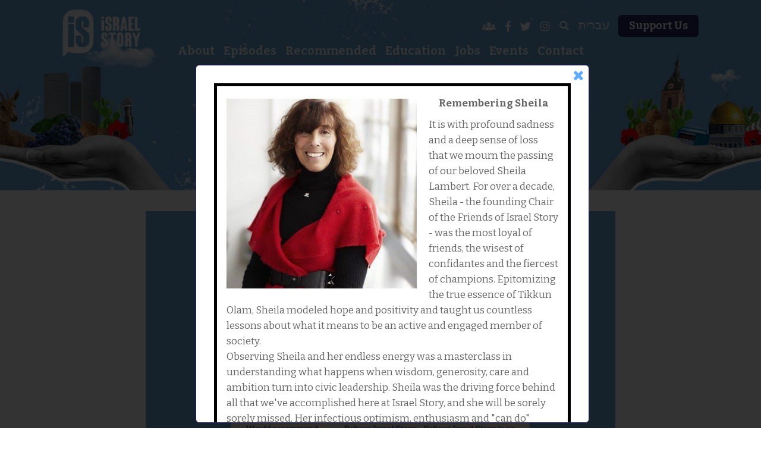

--- FILE ---
content_type: text/html; charset=UTF-8
request_url: https://www.israelstory.org/what-listeners-say/
body_size: 8854
content:
<!DOCTYPE html>
<html lang="en">
<head>

<meta charset="UTF-8"/>
<meta name="viewport" content="width=device-width, initial-scale=1, maximum-scale=1, user-scalable=1"/>
<meta http-equiv="X-UA-Compatible" content="IE=edge"/> 

<meta name='robots' content='index, follow, max-image-preview:large, max-snippet:-1, max-video-preview:-1' />

	<!-- This site is optimized with the Yoast SEO plugin v26.8 - https://yoast.com/product/yoast-seo-wordpress/ -->
	<title>What Listeners Say - Israel Story</title>
	<link rel="canonical" href="https://www.israelstory.org/what-listeners-say/" />
	<meta property="og:locale" content="en_US" />
	<meta property="og:type" content="article" />
	<meta property="og:title" content="What Listeners Say - Israel Story" />
	<meta property="og:url" content="https://www.israelstory.org/what-listeners-say/" />
	<meta property="og:site_name" content="Israel Story" />
	<meta property="article:modified_time" content="2022-08-17T17:11:30+00:00" />
	<meta property="og:image" content="https://www.israelstory.org/wp-content/uploads/2022/08/Final-Israel-Story-Listener-Survey-2022-1-page-1.png" />
	<meta property="og:image:width" content="1587" />
	<meta property="og:image:height" content="7997" />
	<meta property="og:image:type" content="image/png" />
	<meta name="twitter:card" content="summary_large_image" />
	<script type="application/ld+json" class="yoast-schema-graph">{"@context":"https://schema.org","@graph":[{"@type":"WebPage","@id":"https://www.israelstory.org/what-listeners-say/","url":"https://www.israelstory.org/what-listeners-say/","name":"What Listeners Say - Israel Story","isPartOf":{"@id":"https://www.israelstory.org/#website"},"primaryImageOfPage":{"@id":"https://www.israelstory.org/what-listeners-say/#primaryimage"},"image":{"@id":"https://www.israelstory.org/what-listeners-say/#primaryimage"},"thumbnailUrl":"https://www.israelstory.org/wp-content/uploads/2022/08/Final-Israel-Story-Listener-Survey-2022-1-page-1.png","datePublished":"2022-08-14T16:14:09+00:00","dateModified":"2022-08-17T17:11:30+00:00","breadcrumb":{"@id":"https://www.israelstory.org/what-listeners-say/#breadcrumb"},"inLanguage":"en-US","potentialAction":[{"@type":"ReadAction","target":["https://www.israelstory.org/what-listeners-say/"]}]},{"@type":"ImageObject","inLanguage":"en-US","@id":"https://www.israelstory.org/what-listeners-say/#primaryimage","url":"https://www.israelstory.org/wp-content/uploads/2022/08/Final-Israel-Story-Listener-Survey-2022-1-page-1.png","contentUrl":"https://www.israelstory.org/wp-content/uploads/2022/08/Final-Israel-Story-Listener-Survey-2022-1-page-1.png","width":1587,"height":7997},{"@type":"BreadcrumbList","@id":"https://www.israelstory.org/what-listeners-say/#breadcrumb","itemListElement":[{"@type":"ListItem","position":1,"name":"Home","item":"https://www.israelstory.org/"},{"@type":"ListItem","position":2,"name":"What Listeners Say"}]},{"@type":"WebSite","@id":"https://www.israelstory.org/#website","url":"https://www.israelstory.org/","name":"Israel Story","description":"Podcast tales about ordinary Israelis","publisher":{"@id":"https://www.israelstory.org/#organization"},"potentialAction":[{"@type":"SearchAction","target":{"@type":"EntryPoint","urlTemplate":"https://www.israelstory.org/?s={search_term_string}"},"query-input":{"@type":"PropertyValueSpecification","valueRequired":true,"valueName":"search_term_string"}}],"inLanguage":"en-US"},{"@type":"Organization","@id":"https://www.israelstory.org/#organization","name":"Israel Story","url":"https://www.israelstory.org/","logo":{"@type":"ImageObject","inLanguage":"en-US","@id":"https://www.israelstory.org/#/schema/logo/image/","url":"https://www.israelstory.org/wp-content/uploads/2022/12/logo.png","contentUrl":"https://www.israelstory.org/wp-content/uploads/2022/12/logo.png","width":903,"height":644,"caption":"Israel Story"},"image":{"@id":"https://www.israelstory.org/#/schema/logo/image/"}}]}</script>
	<!-- / Yoast SEO plugin. -->


<style id='wp-img-auto-sizes-contain-inline-css' type='text/css'>
img:is([sizes=auto i],[sizes^="auto," i]){contain-intrinsic-size:3000px 1500px}
/*# sourceURL=wp-img-auto-sizes-contain-inline-css */
</style>
<style id='classic-theme-styles-inline-css' type='text/css'>
/*! This file is auto-generated */
.wp-block-button__link{color:#fff;background-color:#32373c;border-radius:9999px;box-shadow:none;text-decoration:none;padding:calc(.667em + 2px) calc(1.333em + 2px);font-size:1.125em}.wp-block-file__button{background:#32373c;color:#fff;text-decoration:none}
/*# sourceURL=/wp-includes/css/classic-themes.min.css */
</style>
<style id='global-styles-inline-css' type='text/css'>
:root{--wp--preset--aspect-ratio--square: 1;--wp--preset--aspect-ratio--4-3: 4/3;--wp--preset--aspect-ratio--3-4: 3/4;--wp--preset--aspect-ratio--3-2: 3/2;--wp--preset--aspect-ratio--2-3: 2/3;--wp--preset--aspect-ratio--16-9: 16/9;--wp--preset--aspect-ratio--9-16: 9/16;--wp--preset--color--black: #000000;--wp--preset--color--cyan-bluish-gray: #abb8c3;--wp--preset--color--white: #FFF;--wp--preset--color--pale-pink: #f78da7;--wp--preset--color--vivid-red: #cf2e2e;--wp--preset--color--luminous-vivid-orange: #ff6900;--wp--preset--color--luminous-vivid-amber: #fcb900;--wp--preset--color--light-green-cyan: #7bdcb5;--wp--preset--color--vivid-green-cyan: #00d084;--wp--preset--color--pale-cyan-blue: #8ed1fc;--wp--preset--color--vivid-cyan-blue: #0693e3;--wp--preset--color--vivid-purple: #9b51e0;--wp--preset--color--primary: #0073a8;--wp--preset--color--secondary: #005075;--wp--preset--color--dark-gray: #111;--wp--preset--color--light-gray: #767676;--wp--preset--gradient--vivid-cyan-blue-to-vivid-purple: linear-gradient(135deg,rgb(6,147,227) 0%,rgb(155,81,224) 100%);--wp--preset--gradient--light-green-cyan-to-vivid-green-cyan: linear-gradient(135deg,rgb(122,220,180) 0%,rgb(0,208,130) 100%);--wp--preset--gradient--luminous-vivid-amber-to-luminous-vivid-orange: linear-gradient(135deg,rgb(252,185,0) 0%,rgb(255,105,0) 100%);--wp--preset--gradient--luminous-vivid-orange-to-vivid-red: linear-gradient(135deg,rgb(255,105,0) 0%,rgb(207,46,46) 100%);--wp--preset--gradient--very-light-gray-to-cyan-bluish-gray: linear-gradient(135deg,rgb(238,238,238) 0%,rgb(169,184,195) 100%);--wp--preset--gradient--cool-to-warm-spectrum: linear-gradient(135deg,rgb(74,234,220) 0%,rgb(151,120,209) 20%,rgb(207,42,186) 40%,rgb(238,44,130) 60%,rgb(251,105,98) 80%,rgb(254,248,76) 100%);--wp--preset--gradient--blush-light-purple: linear-gradient(135deg,rgb(255,206,236) 0%,rgb(152,150,240) 100%);--wp--preset--gradient--blush-bordeaux: linear-gradient(135deg,rgb(254,205,165) 0%,rgb(254,45,45) 50%,rgb(107,0,62) 100%);--wp--preset--gradient--luminous-dusk: linear-gradient(135deg,rgb(255,203,112) 0%,rgb(199,81,192) 50%,rgb(65,88,208) 100%);--wp--preset--gradient--pale-ocean: linear-gradient(135deg,rgb(255,245,203) 0%,rgb(182,227,212) 50%,rgb(51,167,181) 100%);--wp--preset--gradient--electric-grass: linear-gradient(135deg,rgb(202,248,128) 0%,rgb(113,206,126) 100%);--wp--preset--gradient--midnight: linear-gradient(135deg,rgb(2,3,129) 0%,rgb(40,116,252) 100%);--wp--preset--font-size--small: 19.5px;--wp--preset--font-size--medium: 20px;--wp--preset--font-size--large: 36.5px;--wp--preset--font-size--x-large: 42px;--wp--preset--font-size--normal: 22px;--wp--preset--font-size--huge: 49.5px;--wp--preset--spacing--20: 0.44rem;--wp--preset--spacing--30: 0.67rem;--wp--preset--spacing--40: 1rem;--wp--preset--spacing--50: 1.5rem;--wp--preset--spacing--60: 2.25rem;--wp--preset--spacing--70: 3.38rem;--wp--preset--spacing--80: 5.06rem;--wp--preset--shadow--natural: 6px 6px 9px rgba(0, 0, 0, 0.2);--wp--preset--shadow--deep: 12px 12px 50px rgba(0, 0, 0, 0.4);--wp--preset--shadow--sharp: 6px 6px 0px rgba(0, 0, 0, 0.2);--wp--preset--shadow--outlined: 6px 6px 0px -3px rgb(255, 255, 255), 6px 6px rgb(0, 0, 0);--wp--preset--shadow--crisp: 6px 6px 0px rgb(0, 0, 0);}:where(.is-layout-flex){gap: 0.5em;}:where(.is-layout-grid){gap: 0.5em;}body .is-layout-flex{display: flex;}.is-layout-flex{flex-wrap: wrap;align-items: center;}.is-layout-flex > :is(*, div){margin: 0;}body .is-layout-grid{display: grid;}.is-layout-grid > :is(*, div){margin: 0;}:where(.wp-block-columns.is-layout-flex){gap: 2em;}:where(.wp-block-columns.is-layout-grid){gap: 2em;}:where(.wp-block-post-template.is-layout-flex){gap: 1.25em;}:where(.wp-block-post-template.is-layout-grid){gap: 1.25em;}.has-black-color{color: var(--wp--preset--color--black) !important;}.has-cyan-bluish-gray-color{color: var(--wp--preset--color--cyan-bluish-gray) !important;}.has-white-color{color: var(--wp--preset--color--white) !important;}.has-pale-pink-color{color: var(--wp--preset--color--pale-pink) !important;}.has-vivid-red-color{color: var(--wp--preset--color--vivid-red) !important;}.has-luminous-vivid-orange-color{color: var(--wp--preset--color--luminous-vivid-orange) !important;}.has-luminous-vivid-amber-color{color: var(--wp--preset--color--luminous-vivid-amber) !important;}.has-light-green-cyan-color{color: var(--wp--preset--color--light-green-cyan) !important;}.has-vivid-green-cyan-color{color: var(--wp--preset--color--vivid-green-cyan) !important;}.has-pale-cyan-blue-color{color: var(--wp--preset--color--pale-cyan-blue) !important;}.has-vivid-cyan-blue-color{color: var(--wp--preset--color--vivid-cyan-blue) !important;}.has-vivid-purple-color{color: var(--wp--preset--color--vivid-purple) !important;}.has-black-background-color{background-color: var(--wp--preset--color--black) !important;}.has-cyan-bluish-gray-background-color{background-color: var(--wp--preset--color--cyan-bluish-gray) !important;}.has-white-background-color{background-color: var(--wp--preset--color--white) !important;}.has-pale-pink-background-color{background-color: var(--wp--preset--color--pale-pink) !important;}.has-vivid-red-background-color{background-color: var(--wp--preset--color--vivid-red) !important;}.has-luminous-vivid-orange-background-color{background-color: var(--wp--preset--color--luminous-vivid-orange) !important;}.has-luminous-vivid-amber-background-color{background-color: var(--wp--preset--color--luminous-vivid-amber) !important;}.has-light-green-cyan-background-color{background-color: var(--wp--preset--color--light-green-cyan) !important;}.has-vivid-green-cyan-background-color{background-color: var(--wp--preset--color--vivid-green-cyan) !important;}.has-pale-cyan-blue-background-color{background-color: var(--wp--preset--color--pale-cyan-blue) !important;}.has-vivid-cyan-blue-background-color{background-color: var(--wp--preset--color--vivid-cyan-blue) !important;}.has-vivid-purple-background-color{background-color: var(--wp--preset--color--vivid-purple) !important;}.has-black-border-color{border-color: var(--wp--preset--color--black) !important;}.has-cyan-bluish-gray-border-color{border-color: var(--wp--preset--color--cyan-bluish-gray) !important;}.has-white-border-color{border-color: var(--wp--preset--color--white) !important;}.has-pale-pink-border-color{border-color: var(--wp--preset--color--pale-pink) !important;}.has-vivid-red-border-color{border-color: var(--wp--preset--color--vivid-red) !important;}.has-luminous-vivid-orange-border-color{border-color: var(--wp--preset--color--luminous-vivid-orange) !important;}.has-luminous-vivid-amber-border-color{border-color: var(--wp--preset--color--luminous-vivid-amber) !important;}.has-light-green-cyan-border-color{border-color: var(--wp--preset--color--light-green-cyan) !important;}.has-vivid-green-cyan-border-color{border-color: var(--wp--preset--color--vivid-green-cyan) !important;}.has-pale-cyan-blue-border-color{border-color: var(--wp--preset--color--pale-cyan-blue) !important;}.has-vivid-cyan-blue-border-color{border-color: var(--wp--preset--color--vivid-cyan-blue) !important;}.has-vivid-purple-border-color{border-color: var(--wp--preset--color--vivid-purple) !important;}.has-vivid-cyan-blue-to-vivid-purple-gradient-background{background: var(--wp--preset--gradient--vivid-cyan-blue-to-vivid-purple) !important;}.has-light-green-cyan-to-vivid-green-cyan-gradient-background{background: var(--wp--preset--gradient--light-green-cyan-to-vivid-green-cyan) !important;}.has-luminous-vivid-amber-to-luminous-vivid-orange-gradient-background{background: var(--wp--preset--gradient--luminous-vivid-amber-to-luminous-vivid-orange) !important;}.has-luminous-vivid-orange-to-vivid-red-gradient-background{background: var(--wp--preset--gradient--luminous-vivid-orange-to-vivid-red) !important;}.has-very-light-gray-to-cyan-bluish-gray-gradient-background{background: var(--wp--preset--gradient--very-light-gray-to-cyan-bluish-gray) !important;}.has-cool-to-warm-spectrum-gradient-background{background: var(--wp--preset--gradient--cool-to-warm-spectrum) !important;}.has-blush-light-purple-gradient-background{background: var(--wp--preset--gradient--blush-light-purple) !important;}.has-blush-bordeaux-gradient-background{background: var(--wp--preset--gradient--blush-bordeaux) !important;}.has-luminous-dusk-gradient-background{background: var(--wp--preset--gradient--luminous-dusk) !important;}.has-pale-ocean-gradient-background{background: var(--wp--preset--gradient--pale-ocean) !important;}.has-electric-grass-gradient-background{background: var(--wp--preset--gradient--electric-grass) !important;}.has-midnight-gradient-background{background: var(--wp--preset--gradient--midnight) !important;}.has-small-font-size{font-size: var(--wp--preset--font-size--small) !important;}.has-medium-font-size{font-size: var(--wp--preset--font-size--medium) !important;}.has-large-font-size{font-size: var(--wp--preset--font-size--large) !important;}.has-x-large-font-size{font-size: var(--wp--preset--font-size--x-large) !important;}
:where(.wp-block-post-template.is-layout-flex){gap: 1.25em;}:where(.wp-block-post-template.is-layout-grid){gap: 1.25em;}
:where(.wp-block-term-template.is-layout-flex){gap: 1.25em;}:where(.wp-block-term-template.is-layout-grid){gap: 1.25em;}
:where(.wp-block-columns.is-layout-flex){gap: 2em;}:where(.wp-block-columns.is-layout-grid){gap: 2em;}
:root :where(.wp-block-pullquote){font-size: 1.5em;line-height: 1.6;}
/*# sourceURL=global-styles-inline-css */
</style>
<link rel='stylesheet' id='wpah-front-styles-css' href='https://www.israelstory.org/wp-content/plugins/wp-accessibility-helper/assets/css/wp-accessibility-helper.min.css' type='text/css' media='all' />
<script type="text/javascript" src="https://www.israelstory.org/wp-includes/js/jquery/jquery.min.js" id="jquery-core-js"></script>
<script type="text/javascript" src="https://www.israelstory.org/wp-includes/js/jquery/jquery-migrate.min.js" id="jquery-migrate-js"></script>

<meta name="generator" content="Elementor 3.34.2; features: additional_custom_breakpoints; settings: css_print_method-external, google_font-enabled, font_display-auto">
<style type="text/css">.recentcomments a{display:inline !important;padding:0 !important;margin:0 !important;}</style>			<style>
				.e-con.e-parent:nth-of-type(n+4):not(.e-lazyloaded):not(.e-no-lazyload),
				.e-con.e-parent:nth-of-type(n+4):not(.e-lazyloaded):not(.e-no-lazyload) * {
					background-image: none !important;
				}
				@media screen and (max-height: 1024px) {
					.e-con.e-parent:nth-of-type(n+3):not(.e-lazyloaded):not(.e-no-lazyload),
					.e-con.e-parent:nth-of-type(n+3):not(.e-lazyloaded):not(.e-no-lazyload) * {
						background-image: none !important;
					}
				}
				@media screen and (max-height: 640px) {
					.e-con.e-parent:nth-of-type(n+2):not(.e-lazyloaded):not(.e-no-lazyload),
					.e-con.e-parent:nth-of-type(n+2):not(.e-lazyloaded):not(.e-no-lazyload) * {
						background-image: none !important;
					}
				}
			</style>
			<link href="https://fonts.googleapis.com/css?family=Assistant:200,300,400,600,700,800&amp;subset=hebrew" rel="stylesheet">
<link href="https://fonts.googleapis.com/css2?family=Bitter:ital,wght@0,400;0,700;1,400&display=swap" rel="stylesheet">
<link href="https://use.fontawesome.com/releases/v5.0.6/css/all.css" rel="stylesheet">

<link rel="icon" type="image/x-icon" href="https://www.israelstory.org/favicon.ico" />
<link rel="stylesheet" type="text/css" href="https://www.israelstory.org/wp-content/themes/istory/css/styles20-en.css" />
<script src="https://www.israelstory.org/wp-content/themes/istory/js/common5.js" type="text/javascript"></script>
<script type="text/javascript">siteRoot="https://www.israelstory.org/wp-content/themes/istory";</script>
<script id="mcjs">!function(c,h,i,m,p){m=c.createElement(h),p=c.getElementsByTagName(h)[0],m.async=1,m.src=i,p.parentNode.insertBefore(m,p)}(document,"script","https://chimpstatic.com/mcjs-connected/js/users/699ec389bc8542fcf3658b707/57e06d0828cf7d72554f9d345.js");</script>

<!-- Global site tag (gtag.js) - Google Analytics -->
<script async src="https://www.googletagmanager.com/gtag/js?id=UA-146402257-1"></script>
<script>
  window.dataLayer = window.dataLayer || [];
  function gtag(){dataLayer.push(arguments);}
  gtag('js', new Date());
  gtag('config', 'UA-146402257-1');
  gtag('config', 'AW-709717762');
</script>
<meta name="google-site-verification" content="wB0UEHkkfn87EyfNvotYDVjoUqxSwQQKwcTcXsFLIpw" />

</head>

<body class="wp-singular page-template-default page page-id-3376 wp-embed-responsive wp-theme-istory chrome osx wp-accessibility-helper accessibility-contrast_mode_on wah_fstype_script accessibility-underline-setup accessibility-location-right singular image-filters-enabled elementor-default elementor-kit-1205">
<a id="skiplink" role="navigation" href="#main-section" onclick="javascript:scrollToMain()">Skip to main content area</a>


<div id="overlayDiv" style="display:none;"></div>
<div id="popupDiv" style="display:none;" role="alert">
	<div id="popupClose" aria-label="Close" onclick="closePopup('#popupDiv', '#popupDivContent')"><i class="fas fa-times fa-sm"></i></div>
	<div id="popupDivContent"></div>
</div>

<div style="display:none;" id="searchDiv">
	<form class="searchbox" method="get" action="https://www.israelstory.org/">
		<input type="search" placeholder="Search" name="s" id="searchboxField" required value="">
		<button type="submit" role="button" aria-label="Search"><i class="fas fa-search fa-sm"></i></button>
	</form>
</div>

<div class="headerImage" role="header">
<div class="mainDiv">
	<div class="logoDiv"><a aria-label="Israel Story - link to homepage" href="https://www.israelstory.org"><img src="https://www.israelstory.org/wp-content/themes/istory/images/israel-story.png" height="110" alt="Israel Story"/></a></div>
	<div class="headerRight">
		 <div class="topMenu">
			<ul> 
			<li class="menu icon headerMobile"><a onclick="doMobileMenu()" aria-label="Website Menu"><span class="sr-only">Website Menu</span><i class="fas fa-bars fa-sm"></i></a></li>
			<!--<li class="icon"><a aria-label="Israel Story - link to homepage" href="https://www.israelstory.org"><i class="fas fa-home fa-sm"></i></a></li>-->
			 <!--<li class="icon"><a href="#" onclick="javascript:$('#wp_access_helper_container').slideToggle('fast')" aria-label="Accessibility Menu" title="Accessibility Menu"><i class="fas fa-wheelchair fa-sm"></i></a></li>-->
			 <li class="icon"><a href="https://www.facebook.com/groups/IsraelStoryCommunity" target="_blank" title="Israel Story Community on Facebook"><i class="fas fa-users"></i></a></li>
			 <li class="icon"><a href="http://facebook.com/sipurisraeli" target="_blank"><i class="fab fa-facebook-f" title="Israel Story Page on Facebook"></i></a></li>
			 <li class="icon"><a href="http://twitter.com/israelstory" target="_blank" title="Follow us on Twitter"><i class="fab fa-twitter"></i></a></li>
			 <li class="icon"><a href="http://instagram.com/israel.story" target="_blank" title="Follow us on Instagram"><i class="fab fa-instagram"></i></a></li>
			 <li class="icon"><a href="https://www.israelstory.org/advanced-search/" aria-label="Search"> <i class="fas fa-search fa-sm"></i></a></li>
			 <li class="otherlang"><a href="https://www.israelstory.org/he/">עברית</a></li>
       		 <li class="support"><a href="https://www.israelstory.org/support-us">Support Us</a></li>
				</form>
			 </li>
			</ul>
		 </div>
		 <div class="clearfix"></div>	
		 <div class="menusDiv" role="navigation">
			<ul><li class="menu-item-has-children"><a href="https://www.israelstory.org/who-are-we/" aria-haspopup="true" aria-expanded="false">About</a>
<ul class="sub-menu">
	<li><a href="https://www.israelstory.org/who-are-we/">Who Are We?</a></li>
	<li><a href="https://www.israelstory.org/how-to-listen/">How to Listen</a></li>
	<li><a href="https://www.israelstory.org/nomi-studios/">Nomi Recording Studios</a></li>
	<li><a href="https://www.israelstory.org/friends-of-israel-story/">Friends of Israel Story</a></li>
	<li><a href="https://www.israelstory.org/sponsor-us/">Sponsor Us</a></li>
	<li><a href="https://www.israelstory.org/press-coverage/">Press</a></li>
	<li><a href="https://www.israelstory.org/photo-gallery/">Photo Gallery</a></li>
	<li><a href="https://www.israelstory.org/anti-harassment-policy/">Anti-Harassment Policy</a></li>
</ul>
</li>
<li><a href="https://www.israelstory.org/episodes/">Episodes</a></li>
<li><a href="https://www.israelstory.org/recommended/">Recommended</a></li>
<li><a href="https://www.israelstory.org/educational-resources/">Education</a></li>
<li class="menu-item-has-children"><a href="https://www.israelstory.org/jobs/" aria-haspopup="true" aria-expanded="false">Jobs</a>
<ul class="sub-menu">
	<li><a href="https://www.israelstory.org/jobs/">Positions</a></li>
	<li><a href="https://www.israelstory.org/internships/">Internships</a></li>
</ul>
</li>
<li class="menu-item-has-children"><a href="https://www.israelstory.org/talks-presentations-and-workshops/" aria-haspopup="true" aria-expanded="false">Events</a>
<ul class="sub-menu">
	<li><a target="_blank" href="http://sipuryerushalmi.org#new_tab">Sipur Yerushalmi</a></li>
	<li class="current-menu-item"><a href="https://www.israelstory.org/what-listeners-say/" aria-current="page">What Listeners Say</a></li>
	<li><a href="https://www.israelstory.org/announcements/">Announcements</a></li>
	<li><a href="https://www.israelstory.org/talks-presentations-and-workshops/">Talks, Presentations and Workshops</a></li>
	<li><a href="https://www.israelstory.org/israpalooza/">IsraPalooza</a></li>
	<li><a href="https://www.israelstory.org/live-tours/">Live Shows and Tours</a></li>
</ul>
</li>
<li><a href="https://www.israelstory.org/contact-us/">Contact</a></li>
</ul>		</div>
		<div class="mobileMenu"  role="navigation">
				<div class="closeMenu" onclick="closeMobileMenu()" aria-label="Close Menu" title="Close Menu"><i class="fas fa-times"></i></div>
			<ul><li class="menu-item-has-children"><a href="https://www.israelstory.org/who-are-we/" aria-haspopup="true" aria-expanded="false">About</a>
<ul class="sub-menu">
	<li><a href="https://www.israelstory.org/who-are-we/">Who Are We?</a></li>
	<li><a href="https://www.israelstory.org/how-to-listen/">How to Listen</a></li>
	<li><a href="https://www.israelstory.org/nomi-studios/">Nomi Recording Studios</a></li>
	<li><a href="https://www.israelstory.org/friends-of-israel-story/">Friends of Israel Story</a></li>
	<li><a href="https://www.israelstory.org/sponsor-us/">Sponsor Us</a></li>
	<li><a href="https://www.israelstory.org/press-coverage/">Press</a></li>
	<li><a href="https://www.israelstory.org/photo-gallery/">Photo Gallery</a></li>
	<li><a href="https://www.israelstory.org/anti-harassment-policy/">Anti-Harassment Policy</a></li>
</ul>
</li>
<li><a href="https://www.israelstory.org/episodes/">Episodes</a></li>
<li><a href="https://www.israelstory.org/recommended/">Recommended</a></li>
<li><a href="https://www.israelstory.org/educational-resources/">Education</a></li>
<li class="menu-item-has-children"><a href="https://www.israelstory.org/jobs/" aria-haspopup="true" aria-expanded="false">Jobs</a>
<ul class="sub-menu">
	<li><a href="https://www.israelstory.org/jobs/">Positions</a></li>
	<li><a href="https://www.israelstory.org/internships/">Internships</a></li>
</ul>
</li>
<li class="menu-item-has-children"><a href="https://www.israelstory.org/talks-presentations-and-workshops/" aria-haspopup="true" aria-expanded="false">Events</a>
<ul class="sub-menu">
	<li><a target="_blank" href="http://sipuryerushalmi.org#new_tab">Sipur Yerushalmi</a></li>
	<li class="current-menu-item"><a href="https://www.israelstory.org/what-listeners-say/" aria-current="page">What Listeners Say</a></li>
	<li><a href="https://www.israelstory.org/announcements/">Announcements</a></li>
	<li><a href="https://www.israelstory.org/talks-presentations-and-workshops/">Talks, Presentations and Workshops</a></li>
	<li><a href="https://www.israelstory.org/israpalooza/">IsraPalooza</a></li>
	<li><a href="https://www.israelstory.org/live-tours/">Live Shows and Tours</a></li>
</ul>
</li>
<li><a href="https://www.israelstory.org/contact-us/">Contact</a></li>
<li><a href="https://www.israelstory.org/support-us">Support Us</a></li></ul>		</div>

</div>
<div class="clearfix"></div>
</div>
</div>


<div role="main" id="main-section" name="main-section"> 

		<div id="popupMessage" style="display:none;">
			<div class="popupMessageContent">
        <table style="border: 5px solid black; border-spacing: 15px; border-collapse: separate; width: 100%;">
<tbody>
<tr>
<td>
<p dir="ltr" style="text-align: center;"><img class="wp-image-2200 size-full alignleft" src="https://www.israelstory.org/wp-content/uploads/2020/11/Sheila-lambert-2.jpg" alt="" width="320" /><strong><span class="x193iq5w xeuugli x13faqbe x1vvkbs xlh3980 xvmahel x1n0sxbx x1lliihq x1s928wv xhkezso x1gmr53x x1cpjm7i x1fgarty x1943h6x xudqn12 x3x7a5m x6prxxf xvq8zen xo1l8bm xzsf02u x1yc453h" dir="auto">Remembering Sheila</span></strong></p>

<div class="x14z9mp xat24cr x1lziwak x1vvkbs xtlvy1s x126k92a">It is with profound sadness and a deep sense of loss that we mourn the passing of our beloved Sheila Lambert.
For over a decade, Sheila - the founding Chair of the Friends of Israel Story - was the most loyal of friends, the wisest of confidantes and the fiercest of champions. Epitomizing the true essence of Tikkun Olam, Sheila modeled hope and positivity and taught us countless lessons about what it means to be an active and engaged member of society.</div>
<div class="x14z9mp xat24cr x1lziwak x1vvkbs xtlvy1s x126k92a" style="text-align: left;">Observing Sheila and her endless energy was a masterclass in understanding what happens when wisdom, generosity, care and ambition turn into civic leadership. Sheila was the driving force behind all that we've accomplished here at Israel Story, and she will be sorely sorely missed. Her infectious optimism, enthusiasm and "can do" attitude will continue to shape the way we live our lives. Sheila's name will forever be etched in our hearts, and it will be in her name and memory that we will do our best to do good in this world.</div>
<div class="x14z9mp xat24cr x1lziwak x1vvkbs xtlvy1s x126k92a" style="text-align: left;">May she rest in peace.</div></td>
</tr>
</tbody>
</table>			</div>
		</div>

		<script type="text/javascript">
		$(document).ready(function() {
			if(sessionStorage.getItem('popupState') != 'shown'){
				showPopup("#popupDiv", "#popupDivContent", $("#popupMessage").html());
				sessionStorage.setItem('popupState','shown');
			}
		});
		</script>

		<div class="inner innerImage1"><h1>What Listeners Say</h1></div>
<div class="mainDiv pageContent">	
	<div class="innerContent">	
		
		<p style="text-align: center;"><img decoding="async" class="alignnone size-full wp-image-3395" src="https://www.israelstory.org/wp-content/uploads/2022/08/Final-Israel-Story-Listener-Survey-2022-1-page-1.png" alt="" width="100%" /></p>
	</div>	
</div>
<div class="clearfix"></div>

</div>
<div class="footer">

<div class="clearfix"></div>
<div class="mainDiv">

	<div class="footerLeft">
		<div class="footerLogo">
      <a aria-label="Israel Story - link to homepage" href="https://www.israelstory.org"><img loading="lazy" src="https://www.israelstory.org/wp-content/themes/istory/images/israel-story.png" height="110" alt="Israel Story"/></a>
      <a aria-label="The Jerusalem Foundation - link to external website" href="https://jerusalemfoundation.org/" target="_blank"><img loading="lazy" src="https://www.israelstory.org/wp-content/themes/istory/images/the-jerusalem-foundation.png" height="60" alt="The Jerusalem Foundation"/></a>
    </div>


		<ul>
			<li>&copy; 2026 <a href="https://www.israelstory.org"><strong>Israel Story</strong></a>.</li>
			<li>All Rights Reserved.</li>

		</ul>
      <div class="clearfix"></div>
      <ul class="footerMenu">
      <li><a href="https://www.israelstory.org/terms-of-use/">Terms of Use</a></li>
<li><a href="https://www.israelstory.org/privacy-policy/">Privacy Policy</a></li>
<li style="direction:ltr;"><a href="https://www.volle.co.il" target="_blank">Powered by <strong>Volle&#39;</strong></a></li></ul>    </ul>
	</div>
								
	<div class="footerMid">
		<h6>FOLLOW US</h6>
    <div>
      <ul>
        <li class="icon"><a href="https://www.facebook.com/groups/IsraelStoryCommunity" target="_blank" title="Israel Story Community on Facebook"><i class="fas fa-users"></i></a></li>
        <li class="icon"><a href="http://facebook.com/sipurisraeli" target="_blank"><i class="fab fa-facebook-f" title="Israel Story Page on Facebook"></i></a></li>
        <li class="icon"><a href="http://twitter.com/israelstory" target="_blank" title="Follow us on Twitter"><i class="fab fa-twitter"></i></a></li>
        <li class="icon"><a href="http://instagram.com/israel.story" target="_blank" title="Follow us on Instagram"><i class="fab fa-instagram"></i></a></li>
      </ul>
    </div>

    <div class="clearfix"></div>
    
    <br/><br/>
    <h6>SUBSCRIBE TO OUR NEWSLETTER</h6>
		<div class="footerSignup"><form name="formSignup" id="formSignup" role="form">
      <ul>
        <input type="hidden" name="ch1" value="3251019"/>
        <input type="hidden" name="ch2" value="48366747"/>	
        <li><fieldset>
          <label for="theName"></label>
                <input name="theName" type="text" aria-required="true" aria-label="Name"  placeholder="Name" value="" required autocomplete="off"/>
        </fieldset></li>
        <li><fieldset>
                <label for="theEmail"></label>
                <input name="theEmail" type="text" aria-required="true" aria-label="Email" placeholder="Email" value="" required autocomplete="off"/>
        </fieldset></li>
        <li><fieldset>
                <button role="button"><i class="fas fa-angle-right"></i></button>
        </fieldset></li>
      </ul>
      </form></div>
      <script>
      $(document).ready(function(){

        formSignup = "#formSignup";

        $(formSignup + " :input[name=ch1]").val(Math.floor(Math.random()*100000000));
        $(formSignup + " :input[name=ch2]").val(Math.floor(Math.random()*100000000));
        $(formSignup + " :input").keyup(function() {
                $(formSignup + " :input[name=ch2]").val($(formSignup + " :input[name=ch1]").val());
        });

        $(formSignup).validate({
          rules: {
            theName: {
              required: true,
              minlength: 3
            },

            theEmail: {
              required: true,
              email: true,
              minlength: 2
            }
            },
            submitHandler: function (form) {
              submitURL =  "https://www.israelstory.org/contact-subscribe-submit?";
              location.href = submitURL + $(formSignup).serialize();
          }

        });
      });
      </script>
  </div>

	<div class="footerRight">
      <div class="footerContact">
        <h6>NEED MORE INFO?</h6>
        <button onclick="self.location='https://www.israelstory.org/contact-us'">Contact Us</button>
      </div>
  </div>

</div>
<script type="speculationrules">
{"prefetch":[{"source":"document","where":{"and":[{"href_matches":"/*"},{"not":{"href_matches":["/wp-*.php","/wp-admin/*","/wp-content/uploads/*","/wp-content/*","/wp-content/plugins/*","/wp-content/themes/istory/*","/*\\?(.+)"]}},{"not":{"selector_matches":"a[rel~=\"nofollow\"]"}},{"not":{"selector_matches":".no-prefetch, .no-prefetch a"}}]},"eagerness":"conservative"}]}
</script>


<div id="wp_access_helper_container" class="accessability_container dark_theme">
	<!-- WP Accessibility Helper (WAH) - https://wordpress.org/plugins/wp-accessibility-helper/ -->
	<!-- Official plugin website - https://accessibility-helper.co.il -->
		<button type="button" class="wahout aicon_link"
		accesskey="z"
		aria-label="Accessibility Helper sidebar"
		title="Accessibility Helper sidebar">
		<img src="https://www.israelstory.org/wp-content/plugins/wp-accessibility-helper/assets/images/accessibility-48.jpg"
			alt="Accessibility" class="aicon_image" />
	</button>


	<div id="access_container" aria-hidden="true">
		<button tabindex="-1" type="button" class="close_container wahout"
			accesskey="x"
			aria-label="Close"
			title="Close">
			Close		</button>

		<div class="access_container_inner">
			<div class="a_module wah_font_resize">

            <div class="a_module_title">Font Resize</div>

            <div class="a_module_exe font_resizer">

                <button type="button" class="wah-action-button smaller wahout" title="smaller font size" aria-label="smaller font size">A-</button>

                <button type="button" class="wah-action-button larger wahout" title="larger font size" aria-label="larger font size">A+</button><button type="button" class="wah-action-button wah-font-reset wahout" title="Reset font size" aria-label="Reset font size">Reset font size</button>

            </div>

        </div><div class="a_module wah_keyboard_navigation">

            <div class="a_module_exe">

                <button type="button" class="wah-action-button wahout wah-call-keyboard-navigation" aria-label="Keyboard navigation" title="Keyboard navigation">Keyboard navigation</button>

            </div>

        </div><div class="a_module wah_contrast_trigger">

                <div class="a_module_title">Contrast</div>

                <div class="a_module_exe">

                    <button type="button" id="contrast_trigger" class="contrast_trigger wah-action-button wahout wah-call-contrast-trigger" title="Contrast">Choose color</button>

                    <div class="color_selector" aria-hidden="true">

                        <button type="button" class="convar black wahout" data-bgcolor="#000" data-color="#FFF" title="black">black</button>

                        <button type="button" class="convar white wahout" data-bgcolor="#FFF" data-color="#000" title="white">white</button>

                        <button type="button" class="convar green wahout" data-bgcolor="#00FF21" data-color="#000" title="green">green</button>

                        <button type="button" class="convar blue wahout" data-bgcolor="#0FF" data-color="#000" title="blue">blue</button>

                        <button type="button" class="convar red wahout" data-bgcolor="#F00" data-color="#000" title="red">red</button>

                        <button type="button" class="convar orange wahout" data-bgcolor="#FF6A00" data-color="#000" title="orange">orange</button>

                        <button type="button" class="convar yellow wahout" data-bgcolor="#FFD800" data-color="#000" title="yellow">yellow</button>

                        <button type="button" class="convar navi wahout" data-bgcolor="#B200FF" data-color="#000" title="navi">navi</button>

                    </div>

                </div>

            </div><div class="a_module wah_underline_links">

            <div class="a_module_exe">

                <button type="button" class="wah-action-button wahout wah-call-underline-links" aria-label="Underline links" title="Underline links">Underline links</button>

            </div>

        </div><div class="a_module wah_highlight_links">

            <div class="a_module_exe">

                <button type="button" class="wah-action-button wahout wah-call-highlight-links" aria-label="Highlight Links" title="Highlight Links">Highlight Links</button>

            </div>

        </div><div class="a_module wah_clear_cookies">

            <div class="a_module_exe">

                <button type="button" class="wah-action-button wahout wah-call-clear-cookies" aria-label="Clear cookies" title="Clear cookies">Clear cookies</button>

            </div>

        </div><div class="a_module wah_greyscale">

            <div class="a_module_exe">

                <button type="button" id="greyscale" class="greyscale wah-action-button wahout wah-call-greyscale" aria-label="Images Greyscale" title="Images Greyscale">Images Greyscale</button>

            </div>

        </div><div class="a_module wah_invert">

            <div class="a_module_exe">

                <button type="button" class="wah-action-button wahout wah-call-invert" aria-label="Invert Colors" title="Invert Colors">Invert Colors</button>

            </div>

        </div>			
	<button type="button" title="Close sidebar" class="wah-skip close-wah-sidebar">

		Close
	</button>

			</div>
	</div>

	
<script type="text/javascript">
	
		var roleLink = 1;
	
	
	
	
	
	
	
	
</script>




	


	<style media="screen" type="text/css">
		body #wp_access_helper_container button.aicon_link {
			
				top:-90px !important;
			
			
			
			
		}
	</style>




	
	<div class="wah-free-credits">

		<div class="wah-free-credits-inner">

			<a href="https://accessibility-helper.co.il/" target="_blank" title="Accessibility by WP Accessibility Helper Team">Accessibility by WAH</a>

		</div>

	</div>

		<!-- WP Accessibility Helper. Created by Alex Volkov. -->
</div>


			<script>
				const lazyloadRunObserver = () => {
					const lazyloadBackgrounds = document.querySelectorAll( `.e-con.e-parent:not(.e-lazyloaded)` );
					const lazyloadBackgroundObserver = new IntersectionObserver( ( entries ) => {
						entries.forEach( ( entry ) => {
							if ( entry.isIntersecting ) {
								let lazyloadBackground = entry.target;
								if( lazyloadBackground ) {
									lazyloadBackground.classList.add( 'e-lazyloaded' );
								}
								lazyloadBackgroundObserver.unobserve( entry.target );
							}
						});
					}, { rootMargin: '200px 0px 200px 0px' } );
					lazyloadBackgrounds.forEach( ( lazyloadBackground ) => {
						lazyloadBackgroundObserver.observe( lazyloadBackground );
					} );
				};
				const events = [
					'DOMContentLoaded',
					'elementor/lazyload/observe',
				];
				events.forEach( ( event ) => {
					document.addEventListener( event, lazyloadRunObserver );
				} );
			</script>
			<script type="text/javascript" src="https://www.israelstory.org/wp-content/plugins/wp-accessibility-helper/assets/js/wp-accessibility-helper.min.js" id="wp-accessibility-helper-js"></script>
<script type="text/javascript" src="https://www.israelstory.org/wp-content/plugins/page-links-to/dist/new-tab.js" id="page-links-to-js"></script>
	<script>
	/(trident|msie)/i.test(navigator.userAgent)&&document.getElementById&&window.addEventListener&&window.addEventListener("hashchange",function(){var t,e=location.hash.substring(1);/^[A-z0-9_-]+$/.test(e)&&(t=document.getElementById(e))&&(/^(?:a|select|input|button|textarea)$/i.test(t.tagName)||(t.tabIndex=-1),t.focus())},!1);
	</script>
	
<script type="text/javascript"  src="https://www.israelstory.org/wp-content/themes/istory/js/jquery.validate.min-en.js"></script>
<link href="https://www.israelstory.org/wp-content/themes/istory/css/flexslider.css" rel="stylesheet" />
<script src="https://www.israelstory.org/wp-content/themes/istory/js/jquery.flexslider.js"></script>

</body>
</html>



--- FILE ---
content_type: text/css
request_url: https://www.israelstory.org/wp-content/themes/istory/css/styles20-en.css
body_size: 8592
content:
html {overflow-y: scroll; overflow-x: hidden;}
body {direction:ltr; margin:0 0 0 0;background:#ffffff; font-family:'Bitter', sans-serif, Calibri, Arial; font-size:17px; line-height:26px; font-weight:normal; color:#666666; -webkit-transition:200ms ease; -moz-transition:200ms ease;  -o-transition:200ms ease; transition:200ms ease;}
input {font-family:'Bitter', sans-serif, Calibri, Arial;}
a {font-weight:normal; color:#282663; transition:all 0.2s ease 0s; }
a:hover {color:#5daafe; }
ol {padding:0; margin-left:20px; margin-top:0px; counter-reset: item;}
ol > li {counter-increment: item; padding-bottom: 12px;}
ol ol > li {display: block;}
ol ol > li:before {content: counters(item, ".") ". "; margin-right: -20px;}
ul {padding:0; margin-left:20px;}
p  {margin-top:0; margin-bottom:20px;}
img {border:0px;}
hr {margin-top:20px; margin-bottom:20px; height:1px; color:#d9d9d9; background-color:#d9d9d9; border:none;}
blockquote {padding:0 2em}

.sr-only {
  position: absolute;
  width: 1px;
  height: 1px;
  padding: 0;
  margin: -1px;
  overflow: hidden;
  clip: rect(0, 0, 0, 0);
  border: 0;
}
.clearfix:after {
   content: " "; /* Older browser do not support empty content */
   visibility: hidden;
   display: block;
   height: 0;
   clear: both;
}

.dropdown {position:relative; color:#333;}
.dropdown .dropdown-list {padding:3px; background:#ffffff; position:absolute; top:30px; left:2px; right:2px; 
 box-shadow:0 1px 2px 1px rgba(0, 0, 0, .15); transform-origin:50% 0; transform:scale(1, 0); transition:transform 0.15s ease-in-out 0.15s; overflow-y:scroll; max-height:200px;
}
.dropdown .dropdown-option { display:block; padding:4px 8px; opacity:0; transition:opacity 0.15s ease-in-out;}
.dropdown button.dropdown-label { display:block; background:#ffffff; border:1px solid #ccc; border-radius:6px; padding:8px 12px; line-height:1; cursor:pointer; font-size:16px; color:#333 !important; text-align:left !important; font-weight:300 !important;}
.dropdown button.dropdown-label:before {content:'▼';float:right;}
.dropdown button.dropdown-label:hover { background:#ffffff !important; color:#333 !important;}
.dropdown.on .dropdown-list {transform:scale(1, 1);transition-delay:0s;z-index:3;}
.dropdown.on .dropdown-list .dropdown-option { opacity:1; transition-delay:0.2s; font-size:16px; text-align:left;}
.dropdown.on .dropdown-list .dropdown-option:hover {background:#f4fafc; cursor:pointer;}
.dropdown.on .dropdown-list .dropdown-text {margin:-27px 0 0 24px;}
.dropdown.on .dropdown-label:before {content:'▲';}
.dropdown [type="checkbox"] {position:relative; top:1px; margin-right:4px;}

.filters  {display:flex; ; flex-wrap:wrap; gap:20px;}
.filters > div {width:calc(50% - 10px);}
.filters .filterTitle {font-weight:600;}
.filters [type="text"] {background:#ffffff; border:1px solid #ccc; border-radius:6px; padding:8px 12px; line-height:1; font-size:16px; width:calc(100% - 24px);}
.filters button {background:#4283ca; color: #ffffff; font-family:'Bitter', sans-serif, Arial; font-weight:600; font-size:18px; cursor:pointer; border:0px; border-radius:6px; padding:8px 36px; transition:all 0.1s ease 0s; width:100%;}
.filters button:hover {background:#2e6bae; }

.searchResults {margin:0 0 20px 16px;}
.searchResults li {margin:16px 0 0 0;}
.searchResults li p {margin:0 0 0 0;}
.searchResults .warning {color:red; font-style:italic; font-size:14px; line-height:20px; text-align:left; padding:4px 0 0 0;}

.filterTags {clear:both; display:block; padding:4px 0 6px 0;}
.filterTags ul {margin:0 0 0 0; padding:0 0 0 0; list-style:none; list-style-image:none; }
.filterTags ul li {font-size:12px; color:#ffffff; background:#333333; border-radius:18px; float:left; margin:2px 4px 2px 0; padding:1px 10px;}
.filterTags ul li.match {background:#4283ca;}


/* =WordPress Core
-------------------------------------------------------------- */
.alignnone {margin: 5px 20px 20px 0;}
.aligncenter, div.aligncenter {  display: block; margin: 5px auto 5px auto;}
.alignright {float:left; margin: 5px 0 20px 20px;}
.alignleft {float:left; margin: 5px 20px 20px 0;}
a img.alignright {float:left; margin: 5px 0 20px 20px;}
a img.alignnone {margin: 5px 20px 20px 0;}
a img.alignleft {float:left; margin: 5px 20px 20px 0;}
a img.aligncenter { display: block; margin-left: auto; margin-right: auto}
.wp-caption {background: #fff; border: 1px solid #f0f0f0; max-width: 96%; /* Image does not overflow the content area */ padding: 5px 3px 10px; text-align: center;}
.wp-caption.alignnone {margin: 5px 20px 20px 0;}
.wp-caption.alignleft {margin: 5px 20px 20px 0;}
.wp-caption.alignright {margin: 5px 0 20px 20px;}
.wp-caption img {border: 0 none; height: auto; margin: 0; max-width: 98.5%; padding: 0; width: auto;}
.wp-caption p.wp-caption-text {font-size: 11px; line-height: 17px; margin: 0; padding: 0 4px 5px;}

/* Text meant only for screen readers. */
.screen-reader-text {clip: rect(1px, 1px, 1px, 1px); position: absolute !important; height: 1px; width: 1px; overflow: hidden;}
.screen-reader-text:focus { background-color: #f1f1f1; border-radius: 3px; box-shadow: 0 0 2px 2px rgba(0, 0, 0, 0.6); clip: auto !important; color: #21759b; display: block; font-size: 14px; font-size: 0.875rem;
	font-weight: bold;	height: auto;left: 5px;line-height: normal;padding: 15px 23px 14px;text-decoration: none;top: 5px;width: auto; z-index: 100000; /* Above WP toolbar. */
}

h1 {font-family:'Bitter', sans-serif, Arial; font-weight:600; font-size:32px; line-height:40px; color:#5daafe; padding:40px 0 40px 0; margin:0 0 0 0; text-align:center; text-transform:uppercase;}
.h1looklike {font-family:'Bitter', sans-serif, Arial; font-weight:600; font-size:32px; line-height:40px; color:#5daafe; padding:60px 0 60px 0; margin:0 0 0 0; text-align:center; text-transform:uppercase;}

h2 {font-family:'Bitter', sans-serif, Arial; font-size:28px; font-weight:700; color:#000000;  margin-top:0; margin-bottom:20px; line-height:28px; text-align:left;}
h3 {font-family:'Bitter', sans-serif, Arial; font-size:24px; font-weight:700; color:#6da4d9; margin-top:0px; margin-bottom:6px; line-height:28px; text-align:left;}
h3 a {text-decoration:none; font-size:20px; font-weight:normal;}
h4 {font-family:'Bitter', sans-serif, Arial; font-size:20px; font-weight:bold; color:#7556a3; margin-top:10px; margin-bottom:0px; line-height:26px; text-decoration:none; text-align:left;}
h5 {font-family:'Bitter', sans-serif, Arial; font-size:20px; font-weight:normal; color:#919396; margin-top:0; margin-bottom:0px; line-height:26px; text-decoration:none;}
h6 {font-family:'Bitter', sans-serif, Arial; font-size:18px; font-weight:bold; color:#919396; margin-top:0px; margin-bottom:10px; line-height:28px;}

#skiplink {position: absolute; top: -9999px; right:calc(50% - 50px); z-index:10000000; height: 1px; width: 1px; text-align: center; overflow: hidden;}
#skiplink:focus {top:0; width:auto; height:auto; background:#4f4f4f; color:#ffffff; display:block; padding:15px 20px; box-sizing:content-box;}
#main-section {background:#ffffff; overflow:auto;}


.headerClear {background:#f4fafc; position:absolute; z-index:100 !important; top:0; left:0; width:100%; transition:all 0.6s ease 0s;}
.headerImage {position:absolute; z-index:100 !important; top:0; left:0; width:100%; transition:all 0.6s ease 0s;}
.headerRight {float:right; margin:0 0 0 0; width:calc(100% - 180px); text-align:center;}
.logoDiv {display:block; padding:16px 0 0 0 ; float:left;}

.headerMobile {display:none;}
.mobileMenu{display:none;}

.topMenu {transition:all 0.2s ease 0s; float:right;  padding:25px 0 10px 0;}
.topMenu ul {list-style:none; list-style-image:none; margin:0;}
.topMenu ul li {float:left; padding:0 4px 0 12px;  text-align:center; transition:all 0.2s ease 0s; color:#3d450b;  line-height:16px;}
.topMenu ul li a {color:#ffffff; font-size:20px; font-weight:normal; text-decoration:none; line-height:16px; transition:all 0.2s ease 0s;}
.topMenu ul li.icon {cursor:pointer; padding:10px 8px;}
.topMenu ul li.otherlang {padding:9px 14px 8px 8px;}
.topMenu ul li.icon a {font-size:18px; font-weight:normal; line-height:16px;}
.topMenu ul li a:hover {color:#f1f2f2;}
.topMenu ul li.search {border:#dedede 1px solid; border-radius:20px; padding:0 10px 4px 7px;}
.topMenu ul li.support {background:#282663; border-radius: 6px; padding:10px 18px; }
.topMenu ul li.support a { font-size:18px; font-weight:600;}

.headerClear .topMenu ul li a {color:#000000 !important;}
.headerClear .topMenu ul li a:hover {color:#606060 !important;}
.headerClear .topMenu ul li.support a {color:#ffffff !important;}
.headerClear .topMenu ul li.support a:hover {color:#f1f2f2;}

.popupMessageContent {border:#282663 1px solid; background:#ffffff; border-radius:6px; padding:30px; margin:0 0 26px 0; min-width:600px; max-width:600px; max-height:calc(100vh - 180px); overflow-y: auto;}
.popupMessageContent h3 {margin:8px 0 18px 0;}
.popupMessageContent img {max-width:100%; height:auto;}

.searchbox {border:#282663 1px solid; background:#ffffff; border-radius:6px; padding:6px; margin:0 0 26px 0; min-width:600px;}
.searchbox button {float:right; color:#282663; padding: 4px 8px 0 0; margin:0 0 0 0; background:transparent; border:0px; font-family:'Bitter', sans-serif, Calibri, Arial;  font-size:24px; cursor: pointer; transition:all 0.2s ease 0s; }
.searchbox button:hover {color:#606060;}
.searchbox input {text-overflow: ellipsis; outline:none; width:calc(100% - 40px); padding:8px; background:#ffffff; color:#313131; font-family: 'Bitter', sans-serif, Arial; font-size:18px; clear:both; border:0px;}

.menusDiv {display:inline-block; margin:0 auto; padding:0 180px 0 0;}
.menusDiv ul {display:inline; margin:0px; padding:0px; list-style:none;}
.menusDiv ul li {display:inline-block; position:relative; line-height:19px; margin:8px 13px 20px 13px;}
.menusDiv ul li:hover ul { visibility:visible; opacity:0.97; filter:alpha(opacity=97); min-width:calc(100% - 1px);}
.menusDiv ul li a {font-size:20px; font-weight:bold; color:#ffffff; text-decoration:none; transition:all 0.2s ease 0s;}
.menusDiv ul li a:hover {color:#f1f2f2;}

.menusDiv ul li ul {visibility:hidden; opacity:0; filter:alpha(opacity=0); -webkit-transition:200ms ease; -moz-transition:200ms ease; -o-transition:200ms ease; transition:200ms ease; margin:0; 
	 position:absolute; z-index:100000; top:24px; left:-16px; background: #ffffff;	box-shadow:0 5px 7px rgba(0, 0, 0, 0.25);}

.menusDiv ul li ul li {display: block; white-space:nowrap; padding:12px 17px 12px 17px;  margin:0 0 0 0; height: auto; border-bottom:#c9e5fe 1px solid; text-align:left;}
.menusDiv ul li ul li a {font-size:16px; font-weight:normal; font-weight:normal; color:#666666; transition:all 0.2s ease 0s;}
.menusDiv ul li ul li a:hover {color:#69a3d8;}
.menusDiv ul li ul li:last-of-type {text-transform:none; background:transparent; display: block; white-space:nowrap; padding:12px 17px 12px 17px; height: auto; border-bottom:#c9e5fe 1px solid; margin:0 0 0 0;}
.menusDiv ul li ul li:last-of-type a {color:#666666 !important;}

.headerClear .menusDiv ul li a {color:#000000;}
.headerClear .menusDiv ul li a:hover {color:#606060;}
.innerClear {background:#f4fafc; padding:140px 0 40px; }

.inner {margin: 0 0 0 0; min-height:320px;}
.inner h1 {color:#ffffff; padding:240px 0 30px 0;}
.inner .h1looklike {color:#ffffff; padding:240px 0 30px 0; }

.innerImage img {width:100%; height:auto; margin:0 0 -6px 0}
.innerImage1 {background:#68a3d8 url(../images/img3.jpg) center center no-repeat; background-size:cover;}

.mainDiv {margin:0 auto; width:1300px; clear:both; text-align:left;}
.pageContent {padding:30px 0 40px 0;}
.innerContent {margin-left:180px; margin-right:180px; padding:0 0 20px 0; text-align:justify;}
.subTitle {font-weight: 600; font-size:20px; line-height:30px;}

.halfLeft {width:calc(50% - 40px); float:left;}
.halfRight {width:calc(50% - 40px); float:right;}

.homeMain {height:600px; margin: 0 0 0 0; background:#67a3d9;}
.homeMainInner {height:600px; margin: 0 0 0 0; background:url(../images/img-home2.jpg) bottom right no-repeat; color:#ffffff;}
.homeMainInner h1 {color:#ffffff; text-transform: none; text-align:left; font-size:48px; line-height:64px; padding:220px 0 0 0;}
.homeMainInner h2 {color:#ffffff; font-weight:400; font-size:40px; line-height:48px; padding:1px 0 0 0;}
.homeMainInner p {margin:20px 50% 0 0;}
.homeMainInner img {margin:0 8px 0 0; border-radius:6px;}

.homeSignup {background:#f7ad00 url(../images/home-subsribe-bg2.jpg) top center repeat-x; padding:170px 0 50px 0; margin:0 0 0 0;}
.homeSignup h2 {color:#ffffff; font-weight:600; font-size:36px; line-height:40px; padding:0 0 0 0; text-align:center; text-transform: uppercase;}
.homeSignup input {width:calc(100% - 20px); padding:10px; background:#fff; color:#000; border-radius: 4px; border:#ffffff 1px solid; font-size:20px; font-family:'Bitter', sans-serif, Calibri, Arial;}
.homeSignup button {width:100%;	background:#69a3d8; border:#69a3d8 2px solid;	border-radius:6px; padding:8px 0; text-decoration:none;  text-transform: uppercase;
	font-family:'Bitter', sans-serif, Calibri, Arial; color:#ffffff; font-size:22px; font-weight:700; cursor:pointer; transition:all 0.2s ease 0s; }
.homeSignup button:hover {color:#d7ebff; }
.homeSignup label.error {font-weight:700; color: #ffffff;}
.homeSignup fieldset {padding: 20px 0 0 0; border:0px;}
.homeSignup ul {display:inline; list-style:none; list-style-image:none; padding:0; margin:0;}
.homeSignup ul li {float:left; width:calc(50% - 100px); margin:0 20px 0 0; padding:0;}
.homeSignup ul li:nth-of-type(3n) {width:160px; margin:0 0 0 0;}


.aboutSubTitle {margin:30px 20% 20px 20%;}
.aboutSubTitle h2 {color:#000000; font-size:20px; line-height:30px; margin:0; text-align:center;}

.aboutText {background:#6da4d9; color:#ffffff; padding:60px 0; overflow: auto;  font-weight:400; }
.aboutText a {color:#ffffff; }
.aboutText h2 {color:#ffffff;}
.aboutImage {float:right; width:33%; height:auto; margin:10px 0 20px 40px;}
.aboutImage img {width:100%; height:auto;}

.team {padding:40px 0;}
.team h2 {text-align:center; color:#000000; padding:20px 0 0 0; font-size:40px; line-height:46px;}
.team ul {display:inline; list-style:none; list-style-image:none; padding:0; margin:0; display:flex; gap:60px; flex-flow:row wrap; justify-content:center;}
.team ul li {float:left; width:calc(33.333% - 40px); margin:0 0 60px 0; padding:0 0 30px 0; transition:all 0.1s ease 0s; position:relative;}
.team ul li:nth-of-type(3n) {margin:0 0 60px 0;}
.team h3 {margin:8px 0 0 0; font-size:20px; line-height:28px;clear:both;}
.team h3 span {font-weight: 400;}
.team img {width:100%; height:auto;}
.memberExcerpt {padding:6px 0 0 0; clear:both;}
.memberDesc {padding:6px 0 0 0;clear:both;}
.memberImage {position:relative;}

.moreLess {position:absolute; bottom:0; left:0; display:inline-block; margin:0 0 0 0; padding:6px 20px; border-radius:6px; background:#6da4d9; color:#ffffff; font-weight:bold; cursor:pointer; text-decoration:none; transition:all 0.4s ease 0s;}
.moreLess:hover {color:#d7ebff;}

.memberSocialMedia { position:absolute; bottom:18px; left:8px; height:30px;}
.memberSocialMedia div {float:right; height:30px;}
.memberSocialMedia ul {display:block;}
.memberSocialMedia ul li {width:32px; height:32px; border-radius:50%; background:#6da4d9; text-align:center; margin:0 8px 0 0; padding:0 0 0 0;}
.memberSocialMedia ul li a i {font-size:15px; line-height:31px; color:#ffffff; transition:all 0.4s ease 0s;}
.memberSocialMedia ul li:hover a i {color:#d7ebff;}

.blog {padding:0 0 20px 0;}
.blog ul {list-style:none; list-style-image:none; padding:0; margin:0;}
.blog ul li {background:#f8f8f8; padding:50px 0 40px 0;}
.blog ul li:nth-of-type(odd) {background:#ffffff;}
.blog ul li:first-of-type {padding:0 0 40px 0;}
.blogDetails {float:left; width:200px; padding:12px 0 0 0; font-weight: bold;}
.blogText a {color:#6da4d9;}
.blogText h3 a {color:#6da4d9; font-size:24px; line-height:30px; font-weight:600;}
.blogText h3 {padding:0 0 10px 0;}
.blogText p {margin:0 0 10px 0;}
.blogText {float:right; width:calc(100% - 230px); padding:5px 0 0 0;}

.liveTours {padding:20px 0 0 0;}
.liveTours ul {display:inline; list-style:none; list-style-image:none; padding:0; margin:0; display:flex;  flex-flow: row wrap;}
.liveTours ul li {float:left; width:calc(33.3% - 40px); margin:0 60px 60px 0; padding:0;  transition:all 0.1s ease 0s; text-align:left;}
.liveTours ul li:nth-of-type(3n) {margin:0 0 60px 0;}
.liveTours h3 a {margin:2px 0 4px 0; font-size:20px; line-height:28px; color:#282663; font-weight: 600;}
.liveTours ul li img {width:100%; height:auto;}
.liveTours ul li img:hover {opacity: 0.9;}

.liveToursBottom {padding:0 0 20px 0;}
.liveToursBottom ul li {float:left; width:calc(50% - 20px); padding:0 20px 0 0;}

.workshops {padding:20px 0 0 0;}
.workshops ul {display:inline; list-style:none; list-style-image:none; padding:0; margin:0; display:flex;  flex-flow: row wrap;}
.workshops ul li {float:left; width:calc(33.3% - 40px); margin:0 60px 60px 0; padding:0;  transition:all 0.1s ease 0s; text-align:center;}
.workshops ul li:nth-of-type(3n) {margin:0 0 60px 0;}
.workshops h3 { text-align:center;}
.workshops ul li img {width:100%; height:auto;}
.workshops ul li img:hover {opacity: 0.9;}


.press {background:#f4fafd; padding:0 0 50px 0;}
.press h2 {text-align:center; color:#000000; padding:50px 0; font-size:40px; line-height:46px;}
.press ul {display:inline; list-style:none; list-style-image:none; padding:0; margin:0; display:flex;  flex-flow: row wrap;}
.press ul li {background:#ffffff; float:left; width:calc(33.3% - 60px); margin:10px; padding:20px;  transition:all 0.1s ease 0s; text-align:center;}
.press h3 {margin:8px 0 0 0; font-size:20px; line-height:28px;  text-align:center;}
.press p {margin:0 0 0 8px; font-size:14px;}
.press img {width:auto; max-width:100%; height:60px;}

.galleryWrapper {text-align: center; display:inline-block !important;}
.gallery {padding:20px 0; display:inline-block !important; margin:0 auto;}
.gallery ul {list-style:none; list-style-image:none; margin:0; padding:0;}
.gallery ul li {width:162.5px; transition:all 0.4s ease 0s; float:left; padding:0 0 12px 0; line-height:16px; text-align:center;}
.gallery ul li img {width:90% !important; height:auto;  transition:all 0.4s ease 0s;}
.gallery ul li img:hover {opacity:0.9}
.gallery ul li a {color:#4f4f4f; font-size:15px; line-height:16px; text-decoration:none;}
.fancybox-caption__body {background:#282663; color:#ffffff; display:inline-block; padding:8px 16px;}

.howToListen {text-align:center; padding:30px 0 0 0;}
.howToListenText {font-weight:600; text-align: center;}
.howToListen h3 {text-align:center; margin:0 0 16px 0; font-size:28px; line-height:36px;}
.howToListen ul {list-style:none; list-style-image:none; padding:0; margin:0; display:flex;  flex-flow: row wrap;}
.howToListen ul li {width:calc(50% - 120px); padding:130px 60px 60px 60px; float:left; transition:all 0.1s ease 0s; text-align:center; }
.howToListen ul li:first-of-type {width:calc(100% - 120px);}
.howToListen ul li img {margin:0 6px 0 0;}

.filterDiv {padding: 0 0 0 0; margin: 0 0 20px 0; overflow:auto; text-align: center;}
.filterDiv div {display:inline-block; margin: 0 auto;}
.filterDiv ul {list-style:none; list-style-image:none; margin:0; padding:0;}
.filterDiv li {float:left; margin:8px; background:#333333; padding:4px 16px; border-radius:22px;}
.filterDiv li.selected {background:#5daafe;}
.filterDiv li a {color:#ffffff; text-decoration:none;}

.recommendedLists {padding:50px 0;}
.recommendedLists ul {display:inline; list-style:none; list-style-image:none; padding:0; margin:0; display:flex;  flex-flow: row wrap;}
.recommendedLists ul li {float:left; width:calc(50% - 30px); margin:0 0 60px 30px; padding:0;  transition:all 0.1s ease 0s; text-align: center;}
.recommendedLists ul li:nth-of-type(odd) {margin:0 30px 60px 0;}
.recommendedLists ul li:hover {opacity:0.9;}
.recommendedLists h3 { margin:12px 0 10px 0; font-size:24px; line-height:28px; color:#282663; text-align: center;}
.recommendedLists h3 a {color:#282663;font-size:24px; line-height:28px; font-weight:700; text-decoration:none; text-align: center;}
.recommendedLists img {width:100%; height:auto;}
.recommendedLists button {display:inline-block; margin:0 0 0 0; padding:6px 20px; border-radius:6px; background:#6da4d9; color:#ffffff; font-family:'Bitter', sans-serif, Calibri, Arial; font-size:18px; font-weight: 600; cursor:pointer; text-decoration:none; transition:all 0.4s ease 0s; border:0px;}
.recommendedLists button:hover {color:#d7ebff;}


.recommended {background:#f8f8f8; padding:80px 0 20px 0;  text-align:center;}
.recommended h2 {font-size:40px; line-height:48px; color:#f7ae00; text-align:center !important; display:inline-block;}
.recommended h2:after {margin:20px 0 20px 30%; width: 40%;	border-bottom:6px solid #f7ae00;	content:''; display: block;}
.recommended .mainDiv { text-align:center;}

.episodesIntro {padding:30px 0 0 0; text-align:center;}
.episodesIntro h2 {font-size:40px; line-height:48px; color:#f7ae00; text-align:center; display:inline-block;}
.episodesIntro h2:after {margin:20px 0 40px 30%; width: 40%;	border-bottom:6px solid #f7ae00;	content:''; display: block;}

.episodesIntro ul {display:inline; list-style:none; list-style-image:none; padding:0; margin:0; display:flex;  flex-flow: row wrap;}
.episodesIntro ul li {float:left; width:calc(33.3% - 40px); margin:0 60px 60px 0; padding:0;  transition:all 0.1s ease 0s; text-align:left;}
.episodesIntro ul li:hover {opacity:0.9;}
.episodesIntro ul li:nth-of-type(3n) {margin:0 0 60px 0;}
.episodesIntro h3 {margin:12px 0 10px 0; font-size:20px; line-height:28px;}
.episodesIntro h3 a {font-size:24px; line-height:28px; font-weight:600; text-decoration:none;}
.episodesIntroImage img {width:100%; height:auto;}

.episodesMore {padding:10px 0 40px 0;}
.episodesMore button {background:#282663; color:#ffffff; font-family:'Bitter', sans-serif, Arial; font-weight:600; font-size:22px; cursor:pointer; border:0px; border-radius:6px;	padding:12px 32px;  transition:all 0.1s ease 0s;}
.episodesMore button:hover {opacity:0.9}

.episodesIntroDetails {font-size:14px; line-height:14px; padding:10px 0 0 0;}
.episodesIntroDetails ul {display:inline; list-style:none; list-style-image:none; padding:0; margin:0;}
.episodesIntroDetails ul li {float:left; width:auto; margin:0; padding:0 10px 0 10px; border-left:#313131 1px solid;}
.episodesIntroDetails ul li:first-of-type {padding:0 10px 0 0; border-left:0px;}
.episodesIntroDetails ul li:nth-of-type(3n) {margin: 0 0 0 0;}


.episodesIntroSlim {padding:50px 0 30px 0; text-align:center;}
.episodesIntroSlim ul {display:inline; list-style:none; list-style-image:none; padding:0; margin:0; display:flex;  flex-flow: row wrap;}
.episodesIntroSlim ul li {float:left; width:calc(20% - 20px); margin:0 25px 30px 0; padding:0;  transition:all 0.1s ease 0s; text-align:left;}
.episodesIntroSlim ul li:hover {opacity:0.9;}
.episodesIntroSlim ul li:nth-of-type(5n) {margin:0 0 30px 0;}
.episodesIntroSlim h3 {margin:8px 0 10px 0; font-size:18px; line-height:26px; text-align:center;}
.episodesIntroSlim h3 a {font-size:18px; line-height:26px; font-weight:600; text-decoration:none;}
.episodesIntroImageSlim {padding-top:100%;}
.episodesIntroDetailsSlim {display:none;}
.episodesIntroExcertptSlim {display:none;}
.episodeNumSlim {display:none;}

.episodeEmbedCode {padding:0 0 20px 0;}
.episodeEmbedCode iframe {width:100%; height:160px;}

.episodeHeader {background:#f4fafc; color:#000000; text-align:center;}
.episodeHeader .mainDiv {text-align:center;}
.episodeHeader h1 {margin:0 0 0 0; padding:0 0 0 0;}
.episodeNum {font-weight:400;	font-size:20px;	line-height:26px;	color:#5daafe; text-transform:uppercase; text-align:center;}
.episodeDetails {margin:30px auto 20px auto; display:inline-block;}
.episodeDetails ul {display:inline; list-style:none; list-style-image:none; padding:0; margin:0 ;}
.episodeDetails ul li {float:left; width:auto; margin:0; padding:0 20px 0 20px; border-left:#313131 1px solid; font-weight:600; line-height:16px;}
.episodeDetails ul li:first-of-type {border-left:0px;}

.episodeSubTitle {padding:0 0 40px 0;}
.episodeImage img {width:100%; height:auto;}

.episodeDownloads {padding:0 0 0 0;text-align:center;}
.episodeDownloads table {width:100%;}
.episodeDownloads table td {width:33.3%; padding:20px 0 60px 0; font-weight:400; line-height:16px; text-align:center; transition:all 0.2s ease 0s; }
.episodeDownloads table td i {padding:0 16px 0 0; font-size:40px;}
.episodeDownloads table td a {cursor:pointer; color:#000000; text-decoration:none;}
.episodeDownloads table td a:hover {color:#5daafe;}

#episodeTranscript {display:none; }
.episodeTranscriptInner  {border:#282663 1px solid; background:#ffffff; border-radius:6px;  padding:20px;}
#loading { margin:2px 0 0 8px;  width:100px; height:100px; background:url(../images/loading.svg) center center no-repeat; background-size:cover;}

.shareDivInner {border:#282663 1px solid; background:#ffffff; border-radius:6px; padding:22px 6px 16px 6px;}
.shareDivInner ul {display:inline; list-style:none; list-style-image:none; padding:0; margin:0 ;}
.shareDivInner ul li {float:left; width:auto; margin:0; padding:0 20px 0 20px; text-align:center;}
.shareDivInner ul li a {font-size:14px; color:#000000; text-decoration:none;}
.shareDivInner ul li a i {font-size:40px;}
.shareDivInner ul li a:hover {color:#5daafe;}

.episodeDesc {padding:70px 0 50px 0; font-weight:600;}

.episodeActs {background:#f8f8f8;}
.act {border-top:#b8b8b8 1px solid; padding:50px 0 30px 0;}
.actTitle {float:left; width:200px; color:#5daafe; text-align:left;}
.actTitle a {color:#5daafe; text-decoration:none;}
.actTitle a:hover {text-decoration:underline;}
.actTitle h3 {color:#5daafe; font-size:22px; line-height:28px;}
.actText {float:right; width:calc(100% - 230px);  padding:5px 0 0 0;}

.actTranscriptButton {font-weight:600; background-image:url(../images/chevron-down.svg); background-position:0 -2px; background-size:24px; background-repeat:no-repeat; padding:0 0 0 30px;}
.actTranscriptButton.active {background-image:url(../images/chevron-up.svg)}
.actTranscriptText {display:none; padding:0 0 0 30px;}
.actTranscriptText.active {display:block; padding:0 0 0 30px;}

.episodeCredits .innerContent {border-top:#b8b8b8 1px solid; padding:50px 0 30px 0;}
.creditsTitle {float:left; width:200px;}
.creditsTitle h3 {color:#5daafe; font-size:22px; line-height:28px;}
.creditsText {float:right; width:calc(100% - 230px);  padding:5px 0 0 0;}

.episodeSponsors .innerContent {border-top:#b8b8b8 1px solid; padding:50px 0 30px 0;}
.sponsorsTitle {float:left; width:200px; }
.sponsorsTitle h3 {color:#5daafe; font-size:22px; line-height:28px;}
.sponsorsText {float:right; width:calc(100% - 230px);  padding:5px 0 0 0;}

.toursSubTitle {padding:0 0 50px 0;} 
.toursText {padding:80px 0 50px 0;} 
.toursText .blog {padding:30px 0 50px 0;}
.toursText .blog ul { border-bottom:#b8b8b8 1px solid;}
.toursText .blog ul li {background:#ffffff; padding:30px 0 20px 0; border-top:#b8b8b8 1px solid;}
.toursText .blog ul li:nth-of-type(odd) {background:#ffffff; border-top:#b8b8b8 1px solid;}

.supportSubTitle {padding:30px 0 50px 0;} 
.supportText {padding:60px 0 30px 0;} 
.supportOptions {background:#f8f8f8;}


.collapsing {padding:0 0 10px 0;}
.collapsing ul {list-style:none; list-style-image:none; padding:0; margin:0;}
.collapsing ul li {border-bottom:#b8b8b8 1px solid;  padding:12px 0 18px 0; margin:0;}
.collapsing ul li:last-of-type {border-bottom:0px;}
.collapsing ul li h3 {color:#f7ae00; padding: 10px 0 10px 30px; margin:6px 0 0 0; font-size:19px;	font-weight:600; cursor: pointer;	background:url(../images/icon-open.png) top left no-repeat; background-position:0 9px; transition:all 0.1s ease 0s;}
.collapsing ul li h3:hover {color:#ff9600;}
.collapsing ul li h3.active {background:url(../images/icon-close.png) top left no-repeat; background-position:0 9px;}
.collapsing ul li div {padding:0 10px 0 30px; overflow:auto;}
.collapsing ul li ul {margin:0 0 16px 0; border-top:0px}
.collapsing ul li ul li {list-style-type:disc;  display: list-item; border-bottom:0px; padding:0 0 0 0;  margin:0 0 0 16px;}
.collapsing ul li ol li {border-bottom:0px; padding:0 0 0 0; margin:0 0 16px 16px;}

.paginationWrapper {text-align:center; margin-bottom:10px;}
.pagination {display:inline-block;}
.pagination ul {display:inline-block; list-style:none; list-style-image:none; margin:0;}
.pagination ul li {list-style:none; list-style-image:none; float:left; margin: 0 6px 0 6px;}
.pagination ul li div {width:30px; height:30px; border-radius:50%; background:#f2f2f2; text-align:center;}
.pagination ul li div.selected { background:#57626c;}
.pagination ul li div.selected a {color:#ffffff}
.pagination ul li div:hover {opacity:0.9;} 
.pagination ul li a {color:#78892f; text-decoration:none; line-height:30px; font-size:17px;}
.pagination ul li a:hover {color:#57626c;}

.contactPage {background:#f7ae00; border-radius:6px; color:#000000; padding:30px 20px; overflow:auto;}
.contactPage h3 {color:#000000;}
.contactPage h4 {position:relative; display:inline-block; background:#6292c2; color:#ffffff;	border-radius:6px; padding:8px 20px; margin:0 0 0 0; font-size:24px;}
.contactPage h4:after {position:absolute; bottom:-10px; left:22px; background:#6292c2; width:24px; height:16px; clip-path: polygon(0 0, 50% 100%, 100% 0); content: '';}

.contactPage button {display:inline-block;	background:#69a3d8; border:#6292c2 2px solid;	border-radius:6px; padding:6px 40px; margin:0 0 0 0; text-decoration:none; 
	font-family:'Bitter', sans-serif, Calibri, Arial; color:#ffffff; font-size:18px; font-weight:700; cursor:pointer; transition:all 0.2s ease 0s; }
.contactPage button:hover {color:#d7ebff;}

.contactPitchLink button {width:100%;	background:#69a3d8; border:#69a3d8 2px solid;	border-radius:6px; padding:10px 0; margin:16px 0 0 0; text-decoration:none; 
  font-family:'Bitter', sans-serif, Calibri, Arial; color:#ffffff; font-size:22px; font-weight:700; cursor:pointer; transition:all 0.2s ease 0s; }
 .contactPitchLink button:hover {color:#d7ebff;}

.contactPitch h3 {color:#000000;}
.contactPitch  {background:#282960 url(../images/ribbon-top.png) top center no-repeat; padding:36px 30px; border-radius:6px; text-align:left; overflow:auto;}
.contactPitchInner {background:#ffffff; padding:30px; border-radius:6px; border:#a29d9f 3px solid; overflow:auto;}
.contactPitchBottom {background: url(../images/ribbon-bottom.png) top center no-repeat; margin:-36px 0 0 0; height:115px;}

.contactForm input {width:calc(100% - 20px); padding:10px; background:#fff; color:#000; border-radius: 4px;	border:#010101 1px solid; font-size:17px; font-family:'Bitter', sans-serif, Calibri, Arial;}
.contactForm textarea {width:calc(100% - 20px); padding:10px; background: #fff; color: #000; border-radius: 4px;	border:#010101 1px solid; font-size:17px; font-family:'Bitter', sans-serif, Calibri, Arial;}

.contactForm button {display:inline-block;	background:#6292c2; border:#6292c2 2px solid;	border-radius:6px;	padding:6px 40px; text-decoration:none; 
	font-family:'Bitter', sans-serif, Calibri, Arial; color:#ffffff; font-size:18px; font-weight:700; cursor:pointer; transition:all 0.2s ease 0s; }
.contactForm button:hover {color:#d7ebff;}

.contactForm label.error {font-weight:700; color: #ff0000;}
.contactForm fieldset {padding:0 0  20px 0; border:0px;}

.sitemap {text-align:left; width:calc(33.3% - 40px); float:left; margin: 0 40px 30px 0;}
.sitemap h2 {border-bottom:#dedede 1px solid;}
.sitemap a {text-decoration:none;}
.sitemap a:hover {text-decoration:underline;}
.sitemap ul li {margin:0 0 4px 0;}

.footer {padding:40px 0 40px 0; font-size:13px; line-height:20px; overflow:auto; color:#000000; overflow:auto; background:#ffb786 url(../images/footer-bg2.jpg) bottom center no-repeat; background-size: 100% auto;}
.footer h6 {color:#000000; font-size:18px;}
.footer a { color:#000000; text-decoration:none; text-decoration:none; font-weight:normal; font-size:13px; line-height:20px;}
.footer a:hover {color:#ffffff;} 
.footer ul {margin:0; padding:0px; }
.footer ul li {list-style:none; padding:0 10px 4px 0; float:left;}
.footer ul li:last-of-type {padding:0 0 4px 0;}

.footer ul.footerMenu li {list-style:none; padding:0 10px 0 10px; float:left; border-right:#dedede 1px solid; font-size:14px;}
.footer ul.footerMenu li:first-of-type {padding:0 10px 0 0;}
.footer ul.footerMenu li:last-of-type {padding:0  0 0 10px; border-right:0px;}
.footer ul.footerMenu li a {font-size:13px; line-height:13px;}

.footerLeft {float:left; width:33.3%;}
.footerLogo {padding:0 0 12px 0;}
.footerLogo img {height:60px; margin:0 12px 0 0;}
.footerMid {float:left; width:calc(33.3% - 60px);  margin:0 30px 0 30px; text-align:center;}
.footerMid div {display:inline-block; margin:0 auto;}
.footerMid .icon a {font-size:22px; margin:0 6px 0 6px;}
.footerRight {float:right; width:33.3%; text-align:center;}
.footerRight h6 {margin:0 0 8px 0px; text-transform:uppercase;}

.footerSignup {display:inline-block; margin:0 auto;}
.footerSignup ul {list-style:none; list-style-image:none; margin:0 auto; padding:0;}
.footerSignup ul li {list-style:none; list-style-image:none; padding:0 0 0 0; margin:0 0 0 0; float:left; border-right:#69a3d8 1px solid;}
.footerSignup ul li:last-of-type { border-right: 1px}
.footerSignup ul li input {padding:8px; background: #ffffff; color: #69a3d8; border:0px; clear:both;
	font-family:"Bitter", Arial, sans-serif !important; font-size:15px; font-weight:400; width:110px;
}
.footerSignup ul li:first-of-type input {padding:8px 8px 8px 16px; border-top-left-radius:20px; border-bottom-left-radius:20px;}
.footerSignup ul li button {border:0px;  color:#ffffff; background:#4283ca; padding:6px 14px 6px 10px; margin:0 0 0 0;
	font-family:"Bitter", Arial, sans-serif !important; font-size:18px; font-weight:700; font-style:italic;
	border-top-left-radius:0; border-bottom-left-radius:0; border-top-right-radius:20px; border-bottom-right-radius:20px;
}
.footerSignup ul li button:hover {opacity:0.9;  cursor: pointer;}
.footerSignup ul li fieldset {padding: 0 0 0 0; border:0px; font-weight:500; margin-inline-start:0px; margin-inline-end:0px;}
.footerSignup ul li label.error {line-height: 24px;}
.footerSignup ul li label.error:before {content:"\a";	white-space: pre;} 
::-webkit-input-placeholder {color: #999999;}
:-ms-input-placeholder {color: #999999;}
::placeholder {color: #999999;}

.footerContact {padding:0 0 0 0;}
.footerContact button {background:#4283ca; color:#ffffff; font-family:'Bitter', sans-serif, Arial; font-weight:600; font-size:18px; cursor:pointer; border:0px; border-radius:6px; padding:8px 36px;  transition:all 0.1s ease 0s;}
.footerContact button:hover {background:#2e6bae; }

.videoWrapper {
	position: relative;
	padding-bottom: 56.25%; /* 16:9 */
	padding-top: 25px;
	height: 0;
}
.videoWrapper iframe {
	position: absolute;
	top: 0;
	left: 0;
	width: 100%;
	height: 100%;
}


#overlayDiv {
	z-index: 1000000;
	filter: alpha(opacity=80); /*older IE*/
	filter:progid:DXImageTransform.Microsoft.Alpha(opacity=80); /* IE */
	-moz-opacity: .80; /*older Mozilla*/
	-khtml-opacity: 0.8;   /*older Safari*/
	opacity: 0.8;   /*supported by current Mozilla, Safari, and Opera*/
	background:#000000;
	position:fixed; top:0px; left:0px; width:100%; height:100%;
	text-align:center;
}

#popupDiv {display:inline; display:none; padding:20px; margin:20px; position:absolute; z-index:3330003;}
#popupDiv p {margin:0 0 10px 0;}
#popupClose {position:absolute; z-index:3330004; cursor:pointer; top:22px; right:22px; color:#5daafe; font-size:24px; line-height:20px; font-weight:normal; width:20px; height:20px; padding:6px; border-radius:50%; text-align:center;}
#popupClose:hover {opacity:0.9}


@media only screen and (min-width : 1170px) and (max-width : 1369px)
{
  .logoDiv img {height:80px; width:auto;}
  .mainDiv {width:1070px;}
  .menusDiv ul li {padding: 0 0 0 0; margin: 0 6px 0 6px;}
  .homeMainInner h1 {padding:200px 0 0 0; font-size:40px;}
  .homeMainInner p {margin:10px 55% 10px 0;}
  .innerContent {margin-left:140px; margin-right:140px;}
  .inner {height:320px;}
  .gallery ul li {width:133.75px;}
  .footerMid {width:calc(33.3% - 20px); margin: 0 20px 0 20px;}
  .footerRight {width: 30.0%;}
}


@media only screen and (min-width : 900px) and (max-width : 1169px)
{
	.logoDiv img {height:80px; width:auto;}
	.mainDiv {width:880px;}
  .topMenu {padding:32px 0 10px 0;}
  .menusDiv {padding: 0 130px 0 0;}
  .menusDiv ul li {padding: 0 0 0 0; margin: 0 6px 0 6px;}
  .menusDiv ul li a {font-size:16px;}
  .homeMainInner h1 {padding:160px 0 0 0; font-size:32px;}
  .homeMainInner p {margin:10px 60% 20px 0;}
	.innerContent {margin-left:100px; margin-right:100px;}
  .inner {height:260px;}
  .gallery ul li {width:110px;}
  .footerMid {width:calc(33.3% - 20px); margin: 0 20px 0 20px;}
  .footerSignup ul li input {width:90px;}
  .footerRight {width: 30.0%;}
}

@media only screen and (min-width : 0px) and (max-width : 899px)
{
	body {margin:0 0 0 0; font-size:16px; line-height:24px;}
	h1 {font-size:28px; line-height:32px; margin:0 0 10px 0;}
	.h1looklike {font-size:28px; line-height:32px;  margin: 0 0 0 0;}

	h2 {font-size:20px; line-height:26px;}
	h3 {font-size:18px; line-height:24px;}
		
	.headerMobile {display:block;}
	.headerRight {margin:0 0 0 0; width:auto; float:none; clear:both; text-align:center;}
	.logoDiv {float:none; clear:both; padding: 10px 16px 0 16px; margin:0 0 0 0; text-align:center;}
	.logoDiv img {height:60px; width:auto;}
	.popupMessageContent {padding:16px; margin:0 16px; min-width:auto; max-width:auto;}
	.searchbox {min-width:auto; margin:0 16px;}
	.searchbox button {margin:0 0 0 0;}
	.mainDiv {width:auto;}
	.pageContent {padding:16px 16px 40px 16px; text-align:left;}
	.innerContent {margin-left:0; margin-right:0; text-align:left;}
	.innerClear {padding:110px 0 40px;}
	
	.menusDiv {display:none;}
	.topMenu {float:none; clear:both; display:inline-block; padding:4px 0 6px 0;}
  .topMenu ul li {padding:4px 6px 0 6px; height:30px; text-align:center; transition:all 0.2s ease 0s; color:#266e87;}
  .topMenu ul li.support {display:none;}

	.mobileMenu {display:none; position:absolute; z-index:99999999; top:0; left:0; background:#232323; width:100%; opacity:0.98; text-align:left;}
	.mobileMenu ul {list-style:none; list-style-image:none; padding:0; margin:0 12px 12px 12px; width:calc(100% - 32px);}
	.mobileMenu ul li {padding-top:8px; padding-bottom:8px; border-bottom:#565656 1px solid; margin-left:0px; clear:both; float:none; width:100%;}
	.mobileMenu ul li:last-of-type {border-bottom:0px;}
	.mobileMenu ul li a {font-family:'Bitter', sans-serif, Arial; font-size:18px; font-weight:bold; color:#ffffff; text-decoration:none; width:100%; cursor:pointer; display:block; text-decoration:none;}
	.mobileMenu ul li a:hover {color:#9fd2ff;}
	.mobileMenu ul li ul {display:none; margin:0px; margin-top:12px; margin-left:10px; clear:both; float:none; width:98%;}
	.mobileMenu ul li ul li {border-top:#565656 1px solid; border-bottom:0px; padding-right:10px; clear:both; float:none;}
	.mobileMenu ul li ul li a {font-weight:normal; width:100%; color:#ffffff; display:block;}
	.mobileMenu ul li ul li a:hover {color:#9fd2ff;}
		
	.closeMenu {display:block; float:right; margin-right:10px; margin-top:10px;  line-height:18px; padding:5px 5px 5px 6px; text-align:center; transition:all 0.4s ease 0s;
		 font-size:18px; font-weight:normal; color:#ffffff; text-decoration:none; line-height:18px; cursor:pointer;}
	.closeMenu:hover {color:#c9c9c9;}

	#main-section {min-height: none;}
  .inner {min-height:120px; padding:0 16px 0 16px; margin-top:0; min-width:auto;}
  .inner h1 {padding:140px 16px 20px 16px; font-size:24px; line-height:30px;}
  .inner .h1looklike {padding:140px 16px 20px 16px; font-size:24px; line-height:30px;}


	.homeMain {height:auto; }
	.homeMainInner {height:auto; margin: 0 0 0 0; padding:40px 16px 40px 16px; background:url(../images/img-home2-mobile.jpg) bottom center no-repeat; background-size: 100% auto;}
	.homeMainInner h1 {text-align:center; font-size:36px; line-height:40px; padding:100px 0 0 0;}
	.homeMainInner h2 {text-align:center; font-size:30px; line-height:34px; padding:1px 0 0 0;}
  .homeMainInner p {text-align:center; margin:0 0 20px 0;}
  
  .homeSignup {background-size:auto 50%; padding:70px 16px 30px 16px; margin:10px 0 0 0;}
  .homeSignup h2 {font-size:28px; line-height:32px; margin-bottom:0;}
  .homeSignup input {width:calc(100% - 20px); font-size:16px;}
  .homeSignup button {width:100%;	background:#69a3d8; border:#69a3d8 2px solid;	border-radius:6px; padding:8px 0; font-size:20px;}
  .homeSignup button:hover {color:#d7ebff; }
  .homeSignup label.error {font-weight:700; color: #ffffff;}
  .homeSignup fieldset {padding:16px 0 0 0; border:0px;}
  .homeSignup ul {display:inline; list-style:none; list-style-image:none; padding:0; margin:0;}
  .homeSignup ul li {float:none; clear:both; width:auto; margin:0 0 0 0; padding:0;}
  .homeSignup ul li:nth-of-type(3n) {width:auto; margin:0 0 0 0;}

  .liveTours ul li {width:auto; float:none; clear:both; margin: 0 0 20px 0;}
  .workshops ul li {width:auto; float:none; clear:both; margin: 0 0 20px 0;}
  .liveToursBottom ul li {width:auto; float:none; clear:both; padding:0 0 0 0;}

	.episodesWrapper {padding:0 16px;}
	.episodesIntro {padding:20px 0 0 0;}
	.episodesIntro h2 { font-size:30px;}
  .episodesIntro ul li {width:auto; float:none; clear:both; margin: 0 0 30px 0;}

  .episodesIntroSlim ul li {width:calc(50% - 15px); margin:0 0 30px 15px;}
  .episodesIntroSlim ul li:nth-of-type(odd) {margin:0 15px 30px 0;}
  .episodesIntroSlim ul li:nth-of-type(5n) {margin:0 15px 30px 0;}
  .episodesIntroSlim h3 {font-size:16px; line-height:24px;}
  .episodesIntroSlim h3 a {font-size:16px; line-height:24px;}

	.episodeHeader {padding:0 16px;}
	.episodesIntroDetails ul li {float:left !important; clear:none; margin: 0 0 4px 0;}
	.episodeDownloads table td {padding:0 0 30px 0;}
	.episodeDownloads table td i {font-size:16px; padding:0 6px 0 0; }
	.episodeDownloads table td {font-size:14px;}
	.episodeDesc {padding:40px 16px 20px 16px;}
	.episodeActs {padding:0 16px;}

	.act {border-top:#b8b8b8 1px solid; padding:30px 0 10px 0;}
	.actTitle {width:auto; float:none; clear:both;}
	.actText {width:auto; float:none; clear:both;}

	.episodeCredits {padding:0 16px;}
	.creditsTitle {width:auto; float:none; clear:both;}
	.creditsText {width:auto; float:none; clear:both;}

	.episodeSponsors {padding:0 16px;}
	.sponsorsTitle {width:auto; float:none; clear:both;}
	.sponsorsText {width:auto; float:none; clear:both;}

	.toursText  {padding:60px 16px 0 16px;}

	.howToListen ul li {width:auto; float:none; clear:both; padding: 130px 16px 60px 16px;}
	.howToListen ul li:first-of-type {width:auto;}

  .collapsing ul li h3 {background:url(../images/icon-open.png) top left no-repeat; background-position:0 6px; transition:all 0.1s ease 0s;}
  .collapsing ul li h3.active {background:url(../images/icon-close.png) top left no-repeat; background-position:0 6px;}

	.filterDiv {padding:0 16px; margin: 0 0 0 0;}
	.filterFormUL li {float: none; clear: both; padding:0 0 8px 0;}
	.filterField {width:auto; margin: 0 0 0 0;}
	.filterField select {width:100% ;}
	.dropdown.on .dropdown-list .dropdown-text {margin:-25px 0 0 24px;}

	.recommended {padding:40px 16px 20px 16px;}
	.recommended h2 {font-size:30px; line-height:38px;}
  .recommended 	.episodesIntro {padding:20px 0 0 0;}
  
	.recommendedLists {padding:50px 16px;}
	.recommendedLists ul {display:block;}
	.recommendedLists ul li {float: none; clear: both; width:auto; margin: 0 0 40px 0;}
	.recommendedLists ul li:nth-of-type(odd) {margin: 0 0 40px 0;}
	.recommendedListItems {padding:0 16px;}

	.aboutSubTitle {margin: 0 0 0 0;}
  .aboutText {padding:40px 16px;}
  .aboutImage {width:50%; margin:0 0 10px 16px;}
	.halfLeft {width:auto; float:none; clear:both; }
	.halfRight {width:auto; float:none; clear:both; }

	.team {padding:30px 16px;}
	.team h2 {padding:10px 0 20px 0; font-size:30px; line-height:36px;}
  .team ul li {width:auto; float:none; clear:both; margin: 0 0 60px 0;}
  .memberSocialMedia { position:absolute; bottom:18px; left:8px; height:30px;}
  .memberSocialMedia div {float:right; height:30px;}
  .memberSocialMedia ul {display:block !important;}
  .memberSocialMedia ul li {clear:none; float:left !important; width:32px; height:32px; border-radius:50%; background:#6da4d9; text-align:center; margin:0 8px 0 0;}

	.blog ul li {padding:30px 16px 20px 16px;}
	.blogDetails {width:auto; float:none; clear:both;}
	.blogText {width:auto; float:none; clear:both;}

	.press {margin-top:-30px;}
	.press ul {display:block;}
	.press ul li {width:auto; float:none; clear:both; margin:16px; padding:16px;}

  
	.supportText {padding:40px 16px 20px 16px;}
	.supportOptions {padding:0 16px;}
	.supportOptionTitle {width:auto; float:none; clear:both;}
	.supportOptionText {width:auto; float:none; clear:both;}

  .contactPitchInner {padding:24px 12px;}

  .footer {padding:40px 16px 40px 16px;}

  .footer ul.footerMenu li {float:none; clear:both; text-align:center; border-right:0px;}
  .footer ul.footerMenu li:first-of-type {padding:0 10px 0 10px;}
  .footer ul.footerMenu li:last-of-type {padding:0 10px 0 10px;}
  .footerLeft {width:auto; float:none; clear:both; text-align:center;}
  .footerLeft ul li {float:none; clear:both; text-align:center; border-right:0px;}
	.footerMid {width:auto; float:none; clear:both; margin:0 0 0 0; padding:30px 0 0 0;}
	.footerRight {width:auto; float:none; clear:both; padding:30px 0 0 0;}
	.footerRight h6 {margin:0 0 12px 0;}

	.footerSignup {text-align:center; display:inline-block;}
	.footerSignup ul li input {width:100px;}

	#popupClose {top:-2px; right:2px;}
	#popupDiv {padding:10px; }

  .filters  {display:block; padding:0 16px;}
  .filters > div {width:auto; margin:0 0 12px 0;}
  .filters > div:last-of-type {margin:8px 0 0 0;}
}

--- FILE ---
content_type: text/css
request_url: https://www.israelstory.org/wp-content/themes/istory/css/flexslider.css
body_size: 1560
content:
 * jQuery FlexSlider v2.5.0
 * http://www.woothemes.com/flexslider/
 *
 * Copyright 2012 WooThemes
 * Free to use under the GPLv2 and later license.
 * http://www.gnu.org/licenses/gpl-2.0.html
 *
 * Contributing author: Tyler Smith (@mbmufffin)
 * 
 */


/* ====================================================================================================================
 * RESETS
 * ====================================================================================================================*/
.flex-container a:hover,
.flex-slider a:hover,
.flex-container a:focus,
.flex-slider a:focus {
  outline: none;
}
.slides,
.slides > li,
.flex-control-nav,
.flex-direction-nav {
  margin: 0;
  padding: 0;
  list-style: none;
  text-align:center;
}
.flex-pauseplay span {
  text-transform: capitalize;
}
/* ====================================================================================================================
 * BASE STYLES
 * ====================================================================================================================*/

.flexsliderWrapper { height:700px;}

.flexslider {
  margin: 0;
  padding: 0;
  height:700px;
}

.flexslider .slides > li {
  height:700px;
  display: none;
  color:#000000;
  -webkit-backface-visibility: hidden;
  
}

.flexslider .slides > li a {
  text-decoration:none;;
  font-size:24px;
}

.flexslider .slides img {
  display: block;
}


 .slideContent {
  position:relative;
  height:700px;
  width: 100%;
  color:#ffffff; 
  font-size:38px; 
  line-height:44px;
  font-weight:normal;
  text-transform: uppercase;
  text-align:left;
}

 .slideText{
  display:inline-block; 
  background:rgba(0,0,0,0.6);
  position:absolute;
  bottom:80px;
  left: 0;
  padding:20px 20px 20px 40px;
  width:640px;
  text-shadow: 1px 1px 1px #000000;
  text-align:left;
 }
 
 .slideText p {margin: 0 0 0 0;}
  
.flexslider .slides:after {
  content: "\0020";
  display: block;
  clear: both;
  visibility: hidden;
  line-height: 0;
  height: 0;
}
html[xmlns] .flexslider .slides {
  display: block;
}
* html .flexslider .slides {
  height: 1%;
}
.no-js .flexslider .slides > li:first-child {
  display: block;
}
/* ====================================================================================================================
 * DEFAULT THEME
 * ====================================================================================================================*/
.flexslider {
  margin: 0 0 0px;
  position: relative;
}
.flexslider .slides {
  zoom: 1;
}
.flexslider .slides img {
  height: auto;
}
.flex-viewport {
  max-height: 2000px;
  -webkit-transition: all 1s ease;
  -moz-transition: all 1s ease;
  -ms-transition: all 1s ease;
  -o-transition: all 1s ease;
  transition: all 1s ease;
}
.loading .flex-viewport {
  max-height: 300px;
}
.carousel li {
  margin-right: 5px;
}
.flex-direction-nav {
  height: 0;

  
}
.flex-direction-nav a {
  text-decoration: none;
  display: block;
  background: #4a4f55;
  padding:4px 16px;
  margin: -20px 0 0;
  position: absolute;
  top: 50%;
  z-index: 10;
  overflow: hidden;
  opacity: 1;
  cursor: pointer;
  -webkit-transition: all 0.3s ease-in-out;
  -moz-transition: all 0.3s ease-in-out;
  -ms-transition: all 0.3s ease-in-out;
  -o-transition: all 0.3s ease-in-out;
  transition: all 0.3s ease-in-out;

}
.flex-direction-nav a:before {
  font-weight: normal;
  font-size: 60px;
  line-height: 46px;
  display: inline-block;
  content: '‹';
  
  color: #ffffff;
  opacity: 1;
}
.flex-direction-nav a.flex-next:before {
  content: '›';
}
.flex-direction-nav .flex-prev {
  left: 0px;
}
.flex-direction-nav .flex-next {
  right: 0px;
  text-align: right;
}

.flexslider:hover .flex-direction-nav .flex-next:hover {
  opacity: 1;
}
.flex-direction-nav .flex-disabled {
  opacity: 0!important;
  filter: alpha(opacity=1);
  cursor: default;
}
.flex-pauseplay a {
  display: block;
  width: 20px;
  height: 20px;
  position: absolute;
  bottom: 5px;
  left: 10px;
  opacity: 0.8;
  z-index: 10;
  overflow: hidden;
  cursor: pointer;
  color: #000;
}
.flex-pauseplay a:before {
  font-family: "flexslider-icon";
  font-size: 20px;
  display: inline-block;
  content: '\f004';
}
.flex-pauseplay a:hover {
  opacity: 1;
}
.flex-pauseplay a.flex-play:before {
  content: '\f003';
}
.flex-control-nav {

  width: 100%;
  position: absolute;

  bottom: -40px;
  text-align: center;
}
.flex-control-nav li {
  margin: 0 6px;
  display: inline-block;
  zoom: 1;
  *display: inline;
}
.flex-control-paging li a {
  width: 11px;
  height: 11px;
  display: block;
  background: #B3B3B3;
  cursor: pointer;
  text-indent: -9999px;
  -webkit-border-radius: 20px;
  -moz-border-radius: 20px;
  border-radius: 20px;
}
.flex-control-paging li a:hover {
  background: #3fa9f5;

}
.flex-control-paging li a.flex-active {
  background: #3fa9f5;
  cursor: default;
}
.flex-control-thumbs {
  margin: 5px 0 0;
  position: static;
  overflow: hidden;
}
.flex-control-thumbs li {
  width: 25%;
  float: left;
  margin: 0;
}
.flex-control-thumbs img {
  width: 100%;
  height: auto;
  display: block;
  opacity: .7;
  cursor: pointer;
  -webkit-transition: all 1s ease;
  -moz-transition: all 1s ease;
  -ms-transition: all 1s ease;
  -o-transition: all 1s ease;
  transition: all 1s ease;
}
.flex-control-thumbs img:hover {
  opacity: 1;
}
.flex-control-thumbs .flex-active {
  opacity: 1;
  cursor: default;
}
/* ====================================================================================================================
 * RESPONSIVE
 * ====================================================================================================================*/


@media only screen and (min-width : 900px) and (max-width : 1169px)
{
	.flexsliderWrapper {height:400px;}
	.flexslider {height:400px;}
	.flexslider .slides > li {height:400px;}
	.slideContent {
	  height:400px;
	  width: 100%;
	  font-size:24px; 
	  line-height:30px;
	}
	 .slideText{
	  display:block; 
	  bottom:20px;
	  padding:10px;
	  width:380px;
	 }	
}


@media only screen and (min-width : 0px) and (max-width : 899px)
{
	.flexsliderWrapper {height:300px;}
	.flexslider {height:300px;}
	.flexslider .slides > li {height:300px;}
	.slideContent {
	  height:300px;
	  width: 100%;
	  font-size:20px; 
	  line-height:24px;
	  font-weight:300;
	  text-align:center;
	}
	
	 .slideText{
	  display:inline-block;
	  background:rgba(0,0,0,0.6); 
	  bottom:10px;
	  left: 10px;
	  padding:10px;
	  width: calc(100% - 40px);
	 }
	.flex-direction-nav a:before {
	  font-size: 40px;
	  line-height:40px;
	}
	.flex-direction-nav .flex-prev {
	  padding-left:0px;
	}
	.flex-direction-nav .flex-next {
	  padding-right:10px;
	}
}


--- FILE ---
content_type: application/javascript
request_url: https://www.israelstory.org/wp-content/themes/istory/js/common5.js
body_size: 1385
content:
var $=jQuery.noConflict();
(function(a){a.fn.scrollToTop=function(c){var d={speed:800};c&&a.extend(d,{speed:c});return this.each(function(){var b=a(this);a(window).scroll(function(){100<a(this).scrollTop()?b.fadeIn():b.fadeOut()});b.click(function(b){b.preventDefault();a("body, html").animate({scrollTop:0},d.speed)})})}})(jQuery);

function checkWinWidth(){
	winWidth = $(window).width();
	if (winWidth>980){
		isDesktop=true;
	    isMobile=false;
	    h1Top = 192;
	}
	else{	
		isDesktop=false;
		isMobile=true;
		h1Top = 105;
	}
}

function scrollToMain()
{	
	target_offset = $('h1').offset();
    target_top = target_offset.top - h1Top;
	$('html, body').animate({scrollTop:target_top}, 500);
	$('h1').focus();
}
function checkWinWidth(){
	winWidth = $(window).width();
	if (winWidth>980){
		isDesktop=true;
	    isMobile=false;
	    h1Top = 192;
	}
	else{	
		isDesktop=false;
		isMobile=true;
		h1Top = 105;
	}
}

$(document).ready(function() { 


  $('p:has(iframe)').find('iframe').on('load', function() {
      url = $(this).attr("src");
      if (url.toLowerCase().indexOf("youtube") >= 0) $(this).parent().addClass('videoWrapper');
  });	

	$(".menusDiv .menu-item-has-children").find("a:first").on('focus', function() {
		$(this).next('ul').css('visibility','visible');
		$(this).next('ul').css({ opacity: 1 });
	});	
	
	$(".menusDiv .sub-menu li").find("a").on('focus', function() {
		$(this).parent().parent().css('visibility','visible');
		$(this).parent().parent().css({ opacity: 1 });
	});	
  
  $(".menusDiv .sub-menu li").find("a:last").on('blur', function() {
		$(this).parent().parent().css('visibility','none');
		$(this).parent().parent().css({ opacity: 0 });
	});	
	
  $(window).resize(function() {
    $(".mobileMenu").stop().hide();
    checkWinWidth();
  });
  
  $(".mobileMenu .menu-item-has-children").find("a:first").click(function(event){
    event.preventDefault();
    $(this).next('ul').slideToggle('fast');
  });	
  checkWinWidth();

  var popupYloc = null;
  $(window).scroll(function () { 
    offset = popupYloc+$(document).scrollTop()+"px";
    $("#popupDiv").animate({top:offset},{duration:1,queue:false});
  });
});

function doAccessablityMenu(){
	$('#wp_access_helper_container').slideToggle('fast'); 
	$('#access_container button').removeAttr("tabindex");
	$('#access_container button:first').focus();
}

function doMobileMenu(){
	windowInnerHeight = $(document).innerHeight();
	$(".mobileMenu").css({'height':windowInnerHeight});
	$(".mobileMenu").animate({width:"toggle"});
}

function closeMobileMenu(){
	$(".mobileMenu").stop().animate({width:"toggle"});
}


function showPopup(popupDiv, popupDivContent, popupHTML){
	documentWidth = $(document).width();
  documentHeight = $(document).height();
  windowHeight = $(window).height();
	 $("#overlayDiv").fadeIn('fast', function() {});
	 $(popupDivContent).html(popupHTML);
	contentDivWidth = $(popupDiv).width();
	contentDivHeight = $(popupDiv).height();
	contentDivLeft = (documentWidth - contentDivWidth - 40)/2;
	contentDivTop = ((windowHeight/2) + $(document).scrollTop() - (contentDivHeight/2));
	if (contentDivTop< $(document).scrollTop() ) contentDivTop =  $(document).scrollTop();
	$(popupDiv).css({'left':contentDivLeft});
  $(popupDiv).css({'top':contentDivTop});
  $(popupDiv).fadeIn('fast', function() {});
 //$(popupDiv).attr("tabindex",-1).focus();
}

function closePopup(popupDiv, popupDivContent){
 $(popupDiv).fadeOut('fast', function() {$(popupDivContent).html("");});
 $("#overlayDiv").fadeOut('fast', function() {});
}

function doSerach()
{
  showPopup("#popupDiv", "#popupDivContent", $("#searchDiv").html());
  $("#searchboxField").focus();
}

function doShare()
{
	showPopup("#popupDiv", "#popupDivContent", $("#shareDiv").html());
}

function openNextDiv(theDiv){
	$(theDiv).next("div").slideToggle("fast");
	$(theDiv).toggleClass('active');
}

function doMoreLess(descDiv,excerptDiv,btnDiv){
  if($(excerptDiv).is(':visible')){
    $(excerptDiv).hide();
    $(descDiv).fadeIn('fast', function() {});
    $(btnDiv).html(text_less); 
  }
  else {
    $(descDiv).hide();
    $(excerptDiv).fadeIn('fast', function() {});
    $(btnDiv).html(text_more); 
  }
  
}

function collapseItem(question,answer){
	if($(question).hasClass('active')){
		$(question).removeClass('active');
		$(question).attr('aria-expanded', 'false');
		$(answer).toggle('fast');
	} else {
		$(question).addClass('active');
		$(question).attr('aria-expanded', 'true');
		$(answer).toggle('fast');
		$(answer).focus();
	}
}